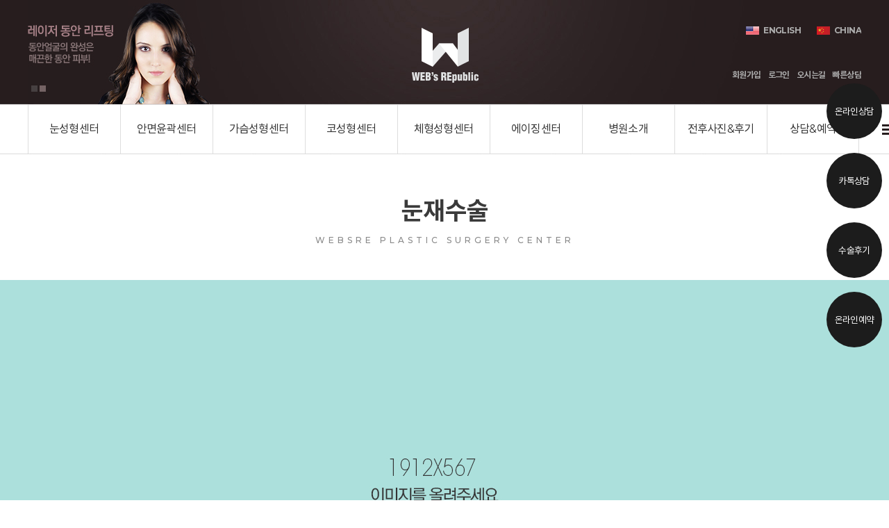

--- FILE ---
content_type: text/html; charset=utf-8
request_url: http://hp002.shop-websrepublic.co.kr/page/sub1_6.php?top=1&sub=6
body_size: 53820
content:
<!doctype html>
<html lang="ko">
<head>
<meta charset="utf-8">
<meta http-equiv="imagetoolbar" content="no">
<meta http-equiv="X-UA-Compatible" content="IE=Edge">
<link rel="stylesheet" href="http://hp002.shop-websrepublic.co.kr/theme/websre02/css/reset.css?ver=170901" />
<link rel="stylesheet" href="http://hp002.shop-websrepublic.co.kr/theme/websre02/css/layout.css?ver=170901" />
<link rel="stylesheet" href="http://hp002.shop-websrepublic.co.kr/theme/websre02/css/style.css?ver=170901" />
<link rel="stylesheet" href="http://hp002.shop-websrepublic.co.kr/theme/websre02/css/lightslider.css?ver=170901" />
<meta name="description" content="반응형웹사이트 제작전문 웹스리퍼블릭">
<meta property="og:type" content="website" />
<meta property="og:title" content="스리퍼-웹스리퍼블릭">
<meta property="og:description" content="반응형웹사이트 제작전문 웹스리퍼블릭,15년 경력 전문 웹에이전시, 반응형웹, 모바일웹, 쇼핑몰 제작">
<meta property="og:image" content="https://shop-websrepublic.co.kr/theme/srepu_ver2/img/kakao_img.png">
<meta property="og:url" content="https://shop-websrepublic.co.kr">
<link rel="shortcut icon" href="http://websrepublic.co.kr/theme/websrepublic/img/icon_apple.png"> 
<link rel="apple-touch-icon" href="http://websrepublic.co.kr/theme/websrepublic/img/icon_apple.png" />

<link rel="canonical" href="http://shop-websrepublic.co.kr/">
<meta http-equiv="X-UA-Compatible" content="IE=edge" />
<title>눈재수술 | (주)웹스리퍼블릭-병원02</title>
<link rel="stylesheet" href="http://hp002.shop-websrepublic.co.kr/theme/websre02/css/fonts.css?ver=170901" />
<link rel="stylesheet" href="http://hp002.shop-websrepublic.co.kr/theme/websre02/css/font-awesome.min.css?ver=170901" />
<link rel="stylesheet" href="http://hp002.shop-websrepublic.co.kr/theme/websre02/css/simple-line-icons.css?ver=170901" />
<link rel="stylesheet" href="http://hp002.shop-websrepublic.co.kr/theme/websre02/css/pe_icon_7_stroke.css" />
<link rel="stylesheet" href="https://fonts.googleapis.com/css?family=Roboto:100,100i,300,300i,400,400i,500,500i,700,700i,900,900i">
<link rel="stylesheet" href="//cdn.jsdelivr.net/npm/xeicon@2.3.3/xeicon.min.css">
<link rel="stylesheet" href="http://hp002.shop-websrepublic.co.kr/theme/websre02/css/board.css?ver=170901" />
<link rel="stylesheet" href="http://hp002.shop-websrepublic.co.kr/theme/websre02/css/headroom.css?ver=170901" />




<link rel="stylesheet" href="http://hp002.shop-websrepublic.co.kr/theme/websre02/css/default_shop.css?ver=191202">
<!--[if lte IE 8]>
<script src="http://hp002.shop-websrepublic.co.kr/js/html5.js"></script>
<![endif]-->
<script>
// 자바스크립트에서 사용하는 전역변수 선언
var g5_url       = "http://hp002.shop-websrepublic.co.kr";
var g5_bbs_url   = "http://hp002.shop-websrepublic.co.kr/bbs";
var g5_is_member = "";
var g5_is_admin  = "";
var g5_is_mobile = "";
var g5_bo_table  = "";
var g5_sca       = "";
var g5_editor    = "";
var g5_cookie_domain = "";
</script>

<!--[if lt IE 9]>
<script src="http://hp002.shop-websrepublic.co.kr/theme/websre02/js/respond.js"></script>
<![endif]-->

<script src="http://hp002.shop-websrepublic.co.kr/theme/websre02/js/jquery-1.11.1.min.js?ver=170901"></script><script src="http://hp002.shop-websrepublic.co.kr/theme/websre02/js/easing.js?ver=170901"></script>
<script src="http://hp002.shop-websrepublic.co.kr/theme/websre02/js/jquery.easing.1.3.js?ver=170901"></script>
<script src="http://cdnjs.cloudflare.com/ajax/libs/gsap/1.15.0/TweenMax.min.js"></script>
<script src="http://hp002.shop-websrepublic.co.kr/theme/websre02/js/settings.js?ver=170901"></script>
<script src="http://hp002.shop-websrepublic.co.kr/theme/websre02/js/lightslider.js?ver=170901"></script>
<script src="http://hp002.shop-websrepublic.co.kr/theme/websre02/js/common.js?ver=170901"></script>
<script src="http://hp002.shop-websrepublic.co.kr/theme/websre02/js/headroom.js?ver=170901"></script>
<script src="http://hp002.shop-websrepublic.co.kr/theme/websre02/js/jquery.headroom.min.js?ver=170901"></script>
<script src="http://hp002.shop-websrepublic.co.kr/theme/websre02/js/board.js?ver=170901"></script>

<script type="text/javascript">
	$(window).load(function() {
		settings();
	});
</script>

<script src="http://hp002.shop-websrepublic.co.kr/js/jquery.shop.menu.js?ver=191202"></script>
<script src="http://hp002.shop-websrepublic.co.kr/js/common.js?ver=191202"></script>
<script src="http://hp002.shop-websrepublic.co.kr/js/wrest.js?ver=191202"></script>
</head>
<body>

<!-- 전체 감싸기 -->
<div class="wrapper">
    <!-- 헤더 -->
    <div class="header_wrap">
    <div class="header">
        <h1><a href="/"><img src="http://hp002.shop-websrepublic.co.kr/theme/websre02/img/logo.png" alt="웹스리퍼블릭" style=" display:inline-block; margin-top:5px;"/></a></h1>
        <div class="left_top">
            <div class="box_new3 txt_links2">
                <style>
                    .demo3 .item {z-index: 99999;}
                    .demo3 {width: 265px;}
                    .box_new3 {float: left;height: 150px;}
                </style>
                <script>
                    $(document).ready(function() {
                        $("#content-slider5").lightSlider({
                            loop: true,
                            keyPress: true,
                            pager: true,
                            controls: true,
                            speed: 1000,
                            pause: 2500,
                            auto: true
                        });
                    });
                </script>
                <div class="demo3">
                    <div class="item pager5">
                        <ul id="content-slider5" class="content-slider">
                            <li><img src="http://hp002.shop-websrepublic.co.kr/theme/websre02/img/top_banner.jpg" /></li>
                            <li><img src="http://hp002.shop-websrepublic.co.kr/theme/websre02/img/top_banner1.jpg" /></li>
                        </ul>
                    </div>
                </div>
            </div>
        </div>
        <div class="right_top txt_links">
            <div class="first coun coun_01"><a href="#" target="_blank"><a href="#" OnClick="alert('다국어버전은 웹스리퍼블릭(1800-9356)에 문의해주세요.')">ENGLISH</a></div>
            <div class="coun coun_02"><a href="#" target="_blank"><a href="#" OnClick="alert('다국어버전은 웹스리퍼블릭(1800-9356)에 문의해주세요.')">china</a></div>
        </div>
        <div class="right_top2 txt_links">
            <div class="login">
                <ul>
                	                    <li><a href="http://hp002.shop-websrepublic.co.kr/bbs/register.php"><i class="xi-user-plus-o"></i> 회원가입</a></li>
                    <li><a href="http://hp002.shop-websrepublic.co.kr/bbs/login.php?url=%2Fpage%2Fsub1_6.php%3Ftop%3D1%26sub%3D6"><i class="xi-lock-o"></i> 로그인</a></a></li>
                                        <li><a href="/page/sub7_6.php?top=7&sub=6"><i class="xi-map-o"></i> 오시는길</a></a></li>
                    <li><a href="/page/sub9_2.php?top=9&sub=2"><i class="xi-forum-o"></i> 빠른상담</a></a></li>
                    
                    
                </ul>
            </div>
    
        </div>
        <div class="total_menu"><a href="#" class="popbtn_login open_modal" id="btn_login" data-target="#login_modal"><img src="http://hp002.shop-websrepublic.co.kr/theme/websre02/img/total_menu.jpg" /></a></div>
        <div class="gnb">
            <ul>
                                <li 
                                 style="z-index:999">
                    <a href="http://hp002.shop-websrepublic.co.kr/theme/websre02/shop/../../../../page/sub1.php?top=1&sub=1" target="_self" >눈성형센터</a>
                </li>
                    
                                <li 
                                 style="z-index:998">
                    <a href="http://hp002.shop-websrepublic.co.kr/theme/websre02/shop/../../../../page/sub2.php?top=2&sub=1" target="_self" >안면윤곽센터</a>
                </li>
                    
                                <li 
                                 style="z-index:997">
                    <a href="http://hp002.shop-websrepublic.co.kr/theme/websre02/shop/../../../../page/sub3.php?top=3&sub=1" target="_self" >가슴성형센터</a>
                </li>
                    
                                <li 
                                 style="z-index:996">
                    <a href="http://hp002.shop-websrepublic.co.kr/theme/websre02/shop/../../../../page/sub4.php?top=4&sub=1" target="_self" >코성형센터</a>
                </li>
                    
                                <li 
                                 style="z-index:995">
                    <a href="http://hp002.shop-websrepublic.co.kr/theme/websre02/shop/../../../../page/sub5.php?top=5&sub=1" target="_self" >체형성형센터</a>
                </li>
                    
                                <li 
                                 style="z-index:994">
                    <a href="http://hp002.shop-websrepublic.co.kr/theme/websre02/shop/../../../../page/sub6.php?top=6&sub=1" target="_self" >에이징센터</a>
                </li>
                    
                                <li 
                                 style="z-index:993">
                    <a href="http://hp002.shop-websrepublic.co.kr/theme/websre02/shop/../../../../page/sub7.php?top=7&sub=1" target="_self" >병원소개</a>
                </li>
                    
                                <li 
                                 style="z-index:992">
                    <a href="http://hp002.shop-websrepublic.co.kr/theme/websre02/shop/../../../../bbs/board.php?bo_table=realstory&top=8&sub=1" target="_self" >전후사진&후기</a>
                </li>
                    
                                <li 
                                 style="z-index:991">
                    <a href="http://hp002.shop-websrepublic.co.kr/theme/websre02/shop/../../../../bbs/board.php?bo_table=online&top=9&sub=1" target="_self" >상담&예약</a>
                </li>
                    
                            </ul>
            <div class="depth_02">
                                
                <div class=dep02><div class="imgArea"><img src=/theme/websre02/img/gnb_img0.jpg /></div><ul>
                 
                    <li 
                                         ><a href="http://hp002.shop-websrepublic.co.kr/theme/websre02/shop/../../../../page/sub1.php?top=1&sub=1" target="_self">눈성형시스템</a></li>
                                 
                    <li 
                                         ><a href="http://hp002.shop-websrepublic.co.kr/theme/websre02/shop/../../../../page/sub1_2.php?top=1&sub=2" target="_self">쌍커풀수술</a></li>
                                 
                    <li 
                                         ><a href="http://hp002.shop-websrepublic.co.kr/theme/websre02/shop/../../../../page/sub1_3.php?top=1&sub=3" target="_self">트임술</a></li>
                                 
                    <li 
                                         ><a href="http://hp002.shop-websrepublic.co.kr/theme/websre02/shop/../../../../page/sub1_4.php?top=1&sub=4" target="_self">눈매교정</a></li>
                                 
                    <li 
                                         ><a href="http://hp002.shop-websrepublic.co.kr/theme/websre02/shop/../../../../page/sub1_5.php?top=1&sub=5" target="_self">눈밀성형</a></li>
                                 
                    <li 
                    class=on                     ><a href="http://hp002.shop-websrepublic.co.kr/theme/websre02/shop/../../../../page/sub1_6.php?top=1&sub=6" target="_self">눈재수술</a></li>
                </ul></div>
                        
                
                    
                                
                <div class=dep02><div class="imgArea"><img src=/theme/websre02/img/gnb_img1.jpg /></div><ul>
                 
                    <li 
                                         ><a href="http://hp002.shop-websrepublic.co.kr/theme/websre02/shop/../../../../page/sub2.php?top=2&sub=1" target="_self">윤곽술시스템</a></li>
                                 
                    <li 
                                         ><a href="http://hp002.shop-websrepublic.co.kr/theme/websre02/shop/../../../../page/sub2_2.php?top=2&sub=2" target="_self">양악수술</a></li>
                                 
                    <li 
                                         ><a href="http://hp002.shop-websrepublic.co.kr/theme/websre02/shop/../../../../page/sub2_3.php?top=2&sub=3" target="_self">사각턱수술</a></li>
                                 
                    <li 
                                         ><a href="http://hp002.shop-websrepublic.co.kr/theme/websre02/shop/../../../../page/sub2_4.php?top=2&sub=4" target="_self">광대뼈축소술</a></li>
                                 
                    <li 
                                         ><a href="http://hp002.shop-websrepublic.co.kr/theme/websre02/shop/../../../../page/sub2_5.php?top=2&sub=5" target="_self">턱끝수술</a></li>
                                 
                    <li 
                                         ><a href="http://hp002.shop-websrepublic.co.kr/theme/websre02/shop/../../../../page/sub2_6.php?top=2&sub=6" target="_self">이마수술</a></li>
                                 
                    <li 
                                         ><a href="http://hp002.shop-websrepublic.co.kr/theme/websre02/shop/../../../../page/sub2_7.php?top=2&sub=7" target="_self">안면윤곽재수술</a></li>
                </ul></div>
                        
                
                    
                                
                <div class=dep02><div class="imgArea"><img src=/theme/websre02/img/gnb_img2.jpg /></div><ul>
                 
                    <li 
                                         ><a href="http://hp002.shop-websrepublic.co.kr/theme/websre02/shop/../../../../page/sub3.php?top=3&sub=1" target="_self">가슴성형시스템</a></li>
                                 
                    <li 
                                         ><a href="http://hp002.shop-websrepublic.co.kr/theme/websre02/shop/../../../../page/sub3_2.php?top=3&sub=2" target="_self">가슴확대수술</a></li>
                                 
                    <li 
                                         ><a href="http://hp002.shop-websrepublic.co.kr/theme/websre02/shop/../../../../page/sub3_3.php?top=3&sub=3" target="_self">가슴축소수술</a></li>
                                 
                    <li 
                                         ><a href="http://hp002.shop-websrepublic.co.kr/theme/websre02/shop/../../../../page/sub3_4.php?top=3&sub=4" target="_self">처진가슴교정술</a></li>
                                 
                    <li 
                                         ><a href="http://hp002.shop-websrepublic.co.kr/theme/websre02/shop/../../../../page/sub3_5.php?top=3&sub=5" target="_self">유두성형</a></li>
                                 
                    <li 
                                         ><a href="http://hp002.shop-websrepublic.co.kr/theme/websre02/shop/../../../../page/sub3_6.php?top=3&sub=6" target="_self">여성형유방</a></li>
                </ul></div>
                        
                
                    
                                
                <div class=dep02><div class="imgArea"><img src=/theme/websre02/img/gnb_img3.jpg /></div><ul>
                 
                    <li 
                                         ><a href="http://hp002.shop-websrepublic.co.kr/theme/websre02/shop/../../../../page/sub4.php?top=4&sub=1" target="_self">코성형</a></li>
                                 
                    <li 
                                         ><a href="http://hp002.shop-websrepublic.co.kr/theme/websre02/shop/../../../../page/sub4_2.php?top=4&sub=2" target="_self">유형별코성형</a></li>
                                 
                    <li 
                                         ><a href="http://hp002.shop-websrepublic.co.kr/theme/websre02/shop/../../../../page/sub4_3.php?top=4&sub=3" target="_self">남자코성형</a></li>
                                 
                    <li 
                                         ><a href="http://hp002.shop-websrepublic.co.kr/theme/websre02/shop/../../../../page/sub4_4.php?top=4&sub=4" target="_self">구순구개열코성형</a></li>
                                 
                    <li 
                                         ><a href="http://hp002.shop-websrepublic.co.kr/theme/websre02/shop/../../../../page/sub4_5.php?top=4&sub=5" target="_self">코재수술</a></li>
                </ul></div>
                        
                
                    
                                
                <div class=dep02><div class="imgArea"><img src=/theme/websre02/img/gnb_img4.jpg /></div><ul>
                 
                    <li 
                                         ><a href="http://hp002.shop-websrepublic.co.kr/theme/websre02/shop/../../../../page/sub5.php?top=5&sub=1" target="_self">지방흡입</a></li>
                </ul></div>
                        
                
                    
                                
                <div class=dep02><div class="imgArea"><img src=/theme/websre02/img/gnb_img5.jpg /></div><ul>
                 
                    <li 
                                         ><a href="http://hp002.shop-websrepublic.co.kr/theme/websre02/shop/../../../../page/sub6.php?top=6&sub=1" target="_self">에이징센터 메뉴1</a></li>
                                 
                    <li 
                                         ><a href="http://hp002.shop-websrepublic.co.kr/theme/websre02/shop/../../../../page/sub6_2.php?top=6&sub=2" target="_self">에이징센터 메뉴2</a></li>
                                 
                    <li 
                                         ><a href="http://hp002.shop-websrepublic.co.kr/theme/websre02/shop/../../../../page/sub6_3.php?top=6&sub=3" target="_self">에이징센터 메뉴3</a></li>
                </ul></div>
                        
                
                    
                                
                <div class=dep02><div class="imgArea"><img src=/theme/websre02/img/gnb_img6.jpg /></div><ul>
                 
                    <li 
                                         ><a href="http://hp002.shop-websrepublic.co.kr/theme/websre02/shop/../../../../page/sub7.php?top=7&sub=1" target="_self">웹스리소개</a></li>
                                 
                    <li 
                                         ><a href="http://hp002.shop-websrepublic.co.kr/theme/websre02/shop/../../../../page/sub7_2.php?top=7&sub=2" target="_self">원장인사말</a></li>
                                 
                    <li 
                                         ><a href="http://hp002.shop-websrepublic.co.kr/theme/websre02/shop/../../../../page/sub7_3.php?top=7&sub=3" target="_self">의료진소개</a></li>
                                 
                    <li 
                                         ><a href="http://hp002.shop-websrepublic.co.kr/theme/websre02/shop/../../../../page/sub7_4.php?top=7&sub=4" target="_self">웹스리둘러보기</a></li>
                                 
                    <li 
                                         ><a href="http://hp002.shop-websrepublic.co.kr/theme/websre02/shop/../../../../bbs/board.php?bo_table=news&top=7&sub=5" target="_self">웹스리소식</a></li>
                                 
                    <li 
                                         ><a href="http://hp002.shop-websrepublic.co.kr/theme/websre02/shop/../../../../page/sub7_6.php?top=7&sub=6" target="_self">찾아오시는길</a></li>
                </ul></div>
                        
                
                    
                                
                <div class=dep02><div class="imgArea"><img src=/theme/websre02/img/gnb_img7.jpg /></div><ul>
                 
                    <li 
                                         ><a href="http://hp002.shop-websrepublic.co.kr/theme/websre02/shop/../../../../bbs/board.php?bo_table=realstory&top=8&sub=1" target="_self">리얼스토리</a></li>
                                 
                    <li 
                                         ><a href="http://hp002.shop-websrepublic.co.kr/theme/websre02/shop/../../../../bbs/board.php?bo_table=review&top=8&sub=2" target="_self">수술후기</a></li>
                                 
                    <li 
                                         ><a href="http://hp002.shop-websrepublic.co.kr/theme/websre02/shop/../../../../bbs/board.php?bo_table=before&top=8&sub=3" target="_self">전후사진</a></li>
                </ul></div>
                        
                
                    
                                
                <div class=dep02><div class="imgArea"><img src=/theme/websre02/img/gnb_img8.jpg /></div><ul>
                 
                    <li 
                                         ><a href="http://hp002.shop-websrepublic.co.kr/theme/websre02/shop/../../../../bbs/board.php?bo_table=online&top=9&sub=1" target="_self">온라인상담</a></li>
                                 
                    <li 
                                         ><a href="http://hp002.shop-websrepublic.co.kr/theme/websre02/shop/../../../../page/sub9_2.php?top=9&sub=2" target="_self">카톡상담</a></li>
                                 
                    <li 
                                         ><a href="http://hp002.shop-websrepublic.co.kr/theme/websre02/shop/../../../../bbs/write.php?bo_table=reservation&top=9&sub=3" target="_self">온라인예약</a></li>
                                 
                    <li 
                                         ><a href="http://hp002.shop-websrepublic.co.kr/theme/websre02/shop/../../../../bbs/board.php?bo_table=operation&top=9&sub=4" target="_self">수술후상담</a></li>
                                 
                    <li 
                                         ><a href="http://hp002.shop-websrepublic.co.kr/theme/websre02/shop/../../../../page/sub9_5.php?top=9&sub=5" target="_self">예약확인</a></li>
                </ul></div>
                        
                
                    
                                            </div>
            <div class="ticker"></div>
        </div>
    </div>
</div>

<div id="menu-overlay"></div>

<div id="login_modal" class="modal layerpop">
    <div class="title_bg">
        <div id="close-toggle"><span id="menu-icon"><img src="http://hp002.shop-websrepublic.co.kr/theme/websre02/img/close_btn.png" /></span></div>
        <h1><img src="http://hp002.shop-websrepublic.co.kr/theme/websre02/img/total_title.jpg" /></h1>
    </div>
    <div class="menu_list">
    			
			<div class="total_gnb" style="z-index:999">
				<h1>눈성형센터</h1>
				<ul>
					<li><a href="http://hp002.shop-websrepublic.co.kr/theme/websre02/shop/../../../../page/sub1.php?top=1&sub=1" target="_self">눈성형시스템</a></li>
									<li><a href="http://hp002.shop-websrepublic.co.kr/theme/websre02/shop/../../../../page/sub1_2.php?top=1&sub=2" target="_self">쌍커풀수술</a></li>
									<li><a href="http://hp002.shop-websrepublic.co.kr/theme/websre02/shop/../../../../page/sub1_3.php?top=1&sub=3" target="_self">트임술</a></li>
									<li><a href="http://hp002.shop-websrepublic.co.kr/theme/websre02/shop/../../../../page/sub1_4.php?top=1&sub=4" target="_self">눈매교정</a></li>
									<li><a href="http://hp002.shop-websrepublic.co.kr/theme/websre02/shop/../../../../page/sub1_5.php?top=1&sub=5" target="_self">눈밀성형</a></li>
									<li><a href="http://hp002.shop-websrepublic.co.kr/theme/websre02/shop/../../../../page/sub1_6.php?top=1&sub=6" target="_self">눈재수술</a></li>
				</ul>
			</div>
		
				
			<div class="total_gnb" style="z-index:998">
				<h1>안면윤곽센터</h1>
				<ul>
					<li><a href="http://hp002.shop-websrepublic.co.kr/theme/websre02/shop/../../../../page/sub2.php?top=2&sub=1" target="_self">윤곽술시스템</a></li>
									<li><a href="http://hp002.shop-websrepublic.co.kr/theme/websre02/shop/../../../../page/sub2_2.php?top=2&sub=2" target="_self">양악수술</a></li>
									<li><a href="http://hp002.shop-websrepublic.co.kr/theme/websre02/shop/../../../../page/sub2_3.php?top=2&sub=3" target="_self">사각턱수술</a></li>
									<li><a href="http://hp002.shop-websrepublic.co.kr/theme/websre02/shop/../../../../page/sub2_4.php?top=2&sub=4" target="_self">광대뼈축소술</a></li>
									<li><a href="http://hp002.shop-websrepublic.co.kr/theme/websre02/shop/../../../../page/sub2_5.php?top=2&sub=5" target="_self">턱끝수술</a></li>
									<li><a href="http://hp002.shop-websrepublic.co.kr/theme/websre02/shop/../../../../page/sub2_6.php?top=2&sub=6" target="_self">이마수술</a></li>
									<li><a href="http://hp002.shop-websrepublic.co.kr/theme/websre02/shop/../../../../page/sub2_7.php?top=2&sub=7" target="_self">안면윤곽재수술</a></li>
				</ul>
			</div>
		
				
			<div class="total_gnb" style="z-index:997">
				<h1>가슴성형센터</h1>
				<ul>
					<li><a href="http://hp002.shop-websrepublic.co.kr/theme/websre02/shop/../../../../page/sub3.php?top=3&sub=1" target="_self">가슴성형시스템</a></li>
									<li><a href="http://hp002.shop-websrepublic.co.kr/theme/websre02/shop/../../../../page/sub3_2.php?top=3&sub=2" target="_self">가슴확대수술</a></li>
									<li><a href="http://hp002.shop-websrepublic.co.kr/theme/websre02/shop/../../../../page/sub3_3.php?top=3&sub=3" target="_self">가슴축소수술</a></li>
									<li><a href="http://hp002.shop-websrepublic.co.kr/theme/websre02/shop/../../../../page/sub3_4.php?top=3&sub=4" target="_self">처진가슴교정술</a></li>
									<li><a href="http://hp002.shop-websrepublic.co.kr/theme/websre02/shop/../../../../page/sub3_5.php?top=3&sub=5" target="_self">유두성형</a></li>
									<li><a href="http://hp002.shop-websrepublic.co.kr/theme/websre02/shop/../../../../page/sub3_6.php?top=3&sub=6" target="_self">여성형유방</a></li>
				</ul>
			</div>
		
				
			<div class="total_gnb" style="z-index:996">
				<h1>코성형센터</h1>
				<ul>
					<li><a href="http://hp002.shop-websrepublic.co.kr/theme/websre02/shop/../../../../page/sub4.php?top=4&sub=1" target="_self">코성형</a></li>
									<li><a href="http://hp002.shop-websrepublic.co.kr/theme/websre02/shop/../../../../page/sub4_2.php?top=4&sub=2" target="_self">유형별코성형</a></li>
									<li><a href="http://hp002.shop-websrepublic.co.kr/theme/websre02/shop/../../../../page/sub4_3.php?top=4&sub=3" target="_self">남자코성형</a></li>
									<li><a href="http://hp002.shop-websrepublic.co.kr/theme/websre02/shop/../../../../page/sub4_4.php?top=4&sub=4" target="_self">구순구개열코성형</a></li>
									<li><a href="http://hp002.shop-websrepublic.co.kr/theme/websre02/shop/../../../../page/sub4_5.php?top=4&sub=5" target="_self">코재수술</a></li>
				</ul>
			</div>
		
				
			<div class="total_gnb" style="z-index:995">
				<h1>체형성형센터</h1>
				<ul>
					<li><a href="http://hp002.shop-websrepublic.co.kr/theme/websre02/shop/../../../../page/sub5.php?top=5&sub=1" target="_self">지방흡입</a></li>
				</ul>
			</div>
		
				
			<div class="total_gnb" style="z-index:994">
				<h1>에이징센터</h1>
				<ul>
					<li><a href="http://hp002.shop-websrepublic.co.kr/theme/websre02/shop/../../../../page/sub6.php?top=6&sub=1" target="_self">에이징센터 메뉴1</a></li>
									<li><a href="http://hp002.shop-websrepublic.co.kr/theme/websre02/shop/../../../../page/sub6_2.php?top=6&sub=2" target="_self">에이징센터 메뉴2</a></li>
									<li><a href="http://hp002.shop-websrepublic.co.kr/theme/websre02/shop/../../../../page/sub6_3.php?top=6&sub=3" target="_self">에이징센터 메뉴3</a></li>
				</ul>
			</div>
		
				
			<div class="total_gnb" style="z-index:993">
				<h1>병원소개</h1>
				<ul>
					<li><a href="http://hp002.shop-websrepublic.co.kr/theme/websre02/shop/../../../../page/sub7.php?top=7&sub=1" target="_self">웹스리소개</a></li>
									<li><a href="http://hp002.shop-websrepublic.co.kr/theme/websre02/shop/../../../../page/sub7_2.php?top=7&sub=2" target="_self">원장인사말</a></li>
									<li><a href="http://hp002.shop-websrepublic.co.kr/theme/websre02/shop/../../../../page/sub7_3.php?top=7&sub=3" target="_self">의료진소개</a></li>
									<li><a href="http://hp002.shop-websrepublic.co.kr/theme/websre02/shop/../../../../page/sub7_4.php?top=7&sub=4" target="_self">웹스리둘러보기</a></li>
									<li><a href="http://hp002.shop-websrepublic.co.kr/theme/websre02/shop/../../../../bbs/board.php?bo_table=news&top=7&sub=5" target="_self">웹스리소식</a></li>
									<li><a href="http://hp002.shop-websrepublic.co.kr/theme/websre02/shop/../../../../page/sub7_6.php?top=7&sub=6" target="_self">찾아오시는길</a></li>
				</ul>
			</div>
		
				
			<div class="total_gnb" style="z-index:992">
				<h1>전후사진&후기</h1>
				<ul>
					<li><a href="http://hp002.shop-websrepublic.co.kr/theme/websre02/shop/../../../../bbs/board.php?bo_table=realstory&top=8&sub=1" target="_self">리얼스토리</a></li>
									<li><a href="http://hp002.shop-websrepublic.co.kr/theme/websre02/shop/../../../../bbs/board.php?bo_table=review&top=8&sub=2" target="_self">수술후기</a></li>
									<li><a href="http://hp002.shop-websrepublic.co.kr/theme/websre02/shop/../../../../bbs/board.php?bo_table=before&top=8&sub=3" target="_self">전후사진</a></li>
				</ul>
			</div>
		
				
			<div class="total_gnb" style="z-index:991">
				<h1>상담&예약</h1>
				<ul>
					<li><a href="http://hp002.shop-websrepublic.co.kr/theme/websre02/shop/../../../../bbs/board.php?bo_table=online&top=9&sub=1" target="_self">온라인상담</a></li>
									<li><a href="http://hp002.shop-websrepublic.co.kr/theme/websre02/shop/../../../../page/sub9_2.php?top=9&sub=2" target="_self">카톡상담</a></li>
									<li><a href="http://hp002.shop-websrepublic.co.kr/theme/websre02/shop/../../../../bbs/write.php?bo_table=reservation&top=9&sub=3" target="_self">온라인예약</a></li>
									<li><a href="http://hp002.shop-websrepublic.co.kr/theme/websre02/shop/../../../../bbs/board.php?bo_table=operation&top=9&sub=4" target="_self">수술후상담</a></li>
									<li><a href="http://hp002.shop-websrepublic.co.kr/theme/websre02/shop/../../../../page/sub9_5.php?top=9&sub=5" target="_self">예약확인</a></li>
				</ul>
			</div>
		
		            </div>
</div>
<script>
	$(document).on("click", ".open_modal", function(event) {
		event.preventDefault();
		$('.open_modal, .modal, #menu-overlay').removeClass('open');
		$(this).toggleClass('open');
		$($(this).data('target') + ', #menu-overlay').toggleClass('open');
	});
	$(document).on("click", "#close-toggle, .close-toggle", function(event) {
		event.preventDefault();
		$('.open_modal, .modal, #menu-overlay').removeClass('open');
	});
	function close_modal() {
		$('.open_modal, .modal, #menu-overlay').removeClass('open');
	}
</script>






    <!-- // 헤더 -->   
	<div id='sub_wrap2'> 

    <!-- 컨테이너 -->
    <div id="container">
        <div class="sub-section">
            <div class="innerContainer">
                <!-- 섹션 타이틀 -->
                <div class="section-tit">
                    <h2>눈재수술</h2>
                    <h3>WEBSRE PLASTIC SURGERY CENTER</h3>
                </div>
                <!-- //섹션 타이틀 -->
                </div>
                <div class="container-bgtype" style="height:4186px;background:url(http://hp002.shop-websrepublic.co.kr/theme/websre02/img/sub_content_size.jpg) no-repeat center top"></div>
            </div>
        </div>
    </div>
    <!-- // 컨테이너 -->
    

			</div>
        </div>
    </div>
    <!-- // 컨테이너 -->

	<!-- 우측 퀵메뉴 -->
    <div class="quick_warp">
    <div class="quick_area">
        <ul class="bns">
            <li class="li_01"><a href="javascript:">온라인상담</a><div class="blinder"></div></li>
            <li class="li_02"><a href="javascript:">카톡상담</a><div class="blinder"></div></li>
            <li class="li_03"><a href="javascript:">수술후기</a><div class="blinder"></div></li>
            <li class="li_04"><a href="javascript:">온라인예약</a><div class="blinder"></div></li>
        </ul>
        <div class="contents_wrap">
            <div class="div_01 divs">
                <div class="tit_area">
                    <p>온라인상담</p>
                    <span>수술 및 치료에 대해 지금 바로 상담하세요.</span>
                    <div class="close_bn"><a href="javascript:"><img src="http://hp002.shop-websrepublic.co.kr/theme/websre02/img/close_bn.png" alt="닫기" /></a></div>
                </div>
                <div class="con_img">
                <img src="http://hp002.shop-websrepublic.co.kr/theme/websre02/img/inquiry_img.jpg" alt="" /></a>
                </div>
                <div class="quick_bn"><span><a href="#">온라인상담</a></span></div>
            </div>
            <div class="div_02 divs">
                <div class="tit_area">
                    <p>카카오톡 상담</p>
                    <span>카카오톡으로 상담을 도와드립니다.</span>
                    <div class="close_bn"><a href="#"><img src="http://hp002.shop-websrepublic.co.kr/theme/websre02/img/close_bn.png" alt="닫기" /></a></div>
                </div>
                <div class="con_img">
                <img src="http://hp002.shop-websrepublic.co.kr/theme/websre02/img/kakao_img_01.png" alt="" /></a>
                </div>
                <div class="quick_bn"><span class="kakao"><a href="#">친구추가</a></span></div>
            </div>
            <div class="div_03 divs">
                <div class="tit_area">
                    <p>수술후기</p>
                    <span>웹스리퍼블릭 고객님들이 남겨주신 소중한 후기입니다.</span>
                    <div class="close_bn"><a href="#"><img src="http://hp002.shop-websrepublic.co.kr/theme/websre02/img/close_bn.png" alt="닫기" /></a></div>
                </div>
                <div class="con_img">
                <img src="http://hp002.shop-websrepublic.co.kr/theme/websre02/img/review.jpg" alt="" /></a>
                </div>
                <div class="quick_bn"><span><a href="#">더보기</a></span></div>
            </div>
            <div class="div_04 divs">
                <div class="tit_area">
                    <p>온라인예약안내</p>
                    <span>온라인으로 미리 예약하고 방문해주시면 보다 편리합니다.</span>
                    <div class="close_bn"><a href="javascript:"><img src="http://hp002.shop-websrepublic.co.kr/theme/websre02/img/close_bn.png" alt="닫기" /></a></div>
                </div>
                <div class="con_img">
                <img src="http://hp002.shop-websrepublic.co.kr/theme/websre02/img/reserve_img_01.png" alt="" />
                </div>
                <div class="quick_bn"><span class="online"><a href="#">온라인예약</a></span></div>
            </div>
        </div>
        <div class="quick_bg"></div>
    </div>
</div>
    
<script type="text/javascript">
$(window).on("load",function(e){
	// 초기세팅
	$(".quick_area .quick_bg").css({"opacity":"0.9"});

	var quick_state = false;
	var quick_cur = null;
	var quick_prev = null;
	var current_li = null;
	var perv_li = null;

	// 첫번째 팝업 클릭시
	function quick_reset(){
		$(".quick_area .bns .blinder").css({"display":"none"});
	};
	// 두번째 이후 팝업 클릭시
	function quick_change(){
		$(".quick_area .bns .blinder").css({"display":"none"});
		prev_li.css({"display":"none"});
	};
	// 팝업닫기 버튼 클릭 함수
	function quick_close(){
		$(".quick_area .quick_bg").css({"display":"none"});
		$(".quick_area .contents_wrap .divs").css({"display":"none"});
		quick_state = false;
		$(".quick_area .bns .blinder").css({"display":"none"});
		$(".quick_warp").css({"width":"100px"});
	};
	// 팝업버튼 클릭시
	$(".quick_area .bns li a").on("click",function(e){
		if(quick_state == false){
			quick_state = true;
			$(".quick_warp").css({"width":"565px"});
			$(".quick_area .bns .blinder").css({"display":"block"});
			quick_cur = $(this).parent().index();
			current_li = $(".quick_area .contents_wrap .divs").eq(quick_cur);
			current_li.css({"display":"block","opacity":"0"});
			$(".quick_area .quick_bg").css({"display":"block","opacity":"0"});
			TweenMax.fromTo(current_li,0.4,{"opacity":"0"},{"opacity":"1","onComplete":quick_reset});
			TweenMax.fromTo($(".quick_area .quick_bg"),0.4,{"opacity":"0"},{"opacity":"0.9"});
			$(this).parent().addClass("on");
		}else if(quick_state == true){
			$(".quick_warp").css({"width":"565px"});
			$(".quick_area .bns .blinder").css({"display":"block"});
			quick_prev = quick_cur;
			quick_cur = $(this).parent().index();
			prev_li = $(".quick_area .contents_wrap .divs").eq(quick_prev);
			current_li = $(".quick_area .contents_wrap .divs").eq(quick_cur);
			current_li.css({"display":"block","opacity":"0"});
			TweenMax.fromTo(prev_li,0.4,{"opacity":"1"},{"opacity":"0"});
			TweenMax.fromTo(current_li,0.4,{"opacity":"0"},{"opacity":"1","delay":0.3,"onComplete":quick_change});
			$(".quick_area .bns li").removeClass("on");
			$(this).parent().addClass("on");
		};
	});
	// 팝업의 이동링크버튼 클릭시
	$(".quick_area .quick_bn a").hover(function(e){
		var src_txt = $(this).children("img").attr("src");
		$(this).children("img").attr({"src":src_txt.replace("_off","_on")});
	},function(e){
		var src_txt = $(this).children("img").attr("src");
		$(this).children("img").attr({"src":src_txt.replace("_on","_off")});
	});
	// 팝업닫기 버튼 클릭시
	$(".quick_area .close_bn a").on("click",function(e){
		$(".quick_area .bns .blinder").css({"display":"block"});
		TweenMax.fromTo(current_li,0.4,{"opacity":"1"},{"opacity":"0","onComplete":quick_close});
		TweenMax.fromTo($(".quick_area .quick_bg"),0.4,{"opacity":"0.9"},{"opacity":"0"});
		$(".quick_area .bns li").removeClass("on");
	});

});
</script>    <!-- // 우측 퀵메뉴 -->
    <!-- 푸터 -->
    <div id='foot_wrap' style="display:;">
    <div class='foot'>
        <h1><img src='http://hp002.shop-websrepublic.co.kr/theme/websre02/img/bottomlogo.png' alt='웹스리퍼블릭'/></h1>
        <div class='add'>
            <p>WEB's REpublic Locations</p>
            <div><img src="http://hp002.shop-websrepublic.co.kr/theme/websre02/img/locaimg.png" /></div>
            <h2>웹스리 성형외과</h2>
            <span>대전광역시 서구 둔지로48 5층</span>
            <div>
                <span class="kor_txt">1800.0000</span>
                <span style="float:left;"><a href=""><img src="http://hp002.shop-websrepublic.co.kr/theme/websre02/img/bottom_sns_01.jpg" /></a><a href=""><img src="http://hp002.shop-websrepublic.co.kr/theme/websre02/img/bottom_sns_02.jpg" /></a><a href=""><img src="http://hp002.shop-websrepublic.co.kr/theme/websre02/img/bottom_sns_03.jpg" /></a><a href=""><img src="http://hp002.shop-websrepublic.co.kr/theme/websre02/img/bottom_sns_04.jpg" /></a></span>
            </div>
        </div>
    
        <!--내용시작-->
        <div id="map" style="width:550px;height:400px;display:block;top:101px;margin-left:630px;"></div>
    
        <!-- // Google Map Api key가 있을 경우 -->
        <!-- <script src="https://maps.googleapis.com/maps/api/js?key="></script> -->
    
        <!-- // Google Map Api key가 없을 경우 -->
        <script src="https://maps.googleapis.com/maps/api/js"></script>
    
        <script>
        initMap();
        function initMap() {
          var myLatLng = {lat: 36.336226453714254, lng: 127.38314269049806};      // 좌표
        
          var map = new google.maps.Map(document.getElementById('map'), {
            center: myLatLng,
            scrollwheel: false,
            zoom: 18   // 줌 레벨
          });
        
          var image = 'http://hp002.shop-websrepublic.co.kr/theme/websre02/img/map_logo.png';   // 마커를 대체할 이미지 경로
          var beachMarker = new google.maps.Marker({
            map: map,
            position: myLatLng,
            icon: image,
            title: '마우스오버시 팝업될 메시지'
          });
        }
        </script>
    
    <!--<ul class='side'>
    <li><a href='#' target="_blank"><img src='' alt=''/></a></li>
    </ul>
    <ul class='menu'>
    <li class='first'><a href='#'>개인정보취급방침</a></li>
    <li><a href='#'>이용약관</a></li>
    <li><a href='#'></a></li>
    </ul>-->
    </div>
    <div class='clr'></div>
</div>


<div id="footer">
    <div id="footer-inner">
        <div class="f-groups">
                        <div class="f-group fg-product" style="z-index:999">
                <h5><a href="http://hp002.shop-websrepublic.co.kr/theme/websre02/shop/../../../../page/sub1.php?top=1&sub=1" target="_self" >눈성형센터</a></h5>
                <ul>
                    <li><a href="http://hp002.shop-websrepublic.co.kr/theme/websre02/shop/../../../../page/sub1.php?top=1&sub=1" target="_self">눈성형시스템</a></li>
                                    <li><a href="http://hp002.shop-websrepublic.co.kr/theme/websre02/shop/../../../../page/sub1_2.php?top=1&sub=2" target="_self">쌍커풀수술</a></li>
                                    <li><a href="http://hp002.shop-websrepublic.co.kr/theme/websre02/shop/../../../../page/sub1_3.php?top=1&sub=3" target="_self">트임술</a></li>
                                    <li><a href="http://hp002.shop-websrepublic.co.kr/theme/websre02/shop/../../../../page/sub1_4.php?top=1&sub=4" target="_self">눈매교정</a></li>
                                    <li><a href="http://hp002.shop-websrepublic.co.kr/theme/websre02/shop/../../../../page/sub1_5.php?top=1&sub=5" target="_self">눈밀성형</a></li>
                                    <li><a href="http://hp002.shop-websrepublic.co.kr/theme/websre02/shop/../../../../page/sub1_6.php?top=1&sub=6" target="_self">눈재수술</a></li>
                </ul>
            </div>
            
                        <div class="f-group fg-product" style="z-index:998">
                <h5><a href="http://hp002.shop-websrepublic.co.kr/theme/websre02/shop/../../../../page/sub2.php?top=2&sub=1" target="_self" >안면윤곽센터</a></h5>
                <ul>
                    <li><a href="http://hp002.shop-websrepublic.co.kr/theme/websre02/shop/../../../../page/sub2.php?top=2&sub=1" target="_self">윤곽술시스템</a></li>
                                    <li><a href="http://hp002.shop-websrepublic.co.kr/theme/websre02/shop/../../../../page/sub2_2.php?top=2&sub=2" target="_self">양악수술</a></li>
                                    <li><a href="http://hp002.shop-websrepublic.co.kr/theme/websre02/shop/../../../../page/sub2_3.php?top=2&sub=3" target="_self">사각턱수술</a></li>
                                    <li><a href="http://hp002.shop-websrepublic.co.kr/theme/websre02/shop/../../../../page/sub2_4.php?top=2&sub=4" target="_self">광대뼈축소술</a></li>
                                    <li><a href="http://hp002.shop-websrepublic.co.kr/theme/websre02/shop/../../../../page/sub2_5.php?top=2&sub=5" target="_self">턱끝수술</a></li>
                                    <li><a href="http://hp002.shop-websrepublic.co.kr/theme/websre02/shop/../../../../page/sub2_6.php?top=2&sub=6" target="_self">이마수술</a></li>
                                    <li><a href="http://hp002.shop-websrepublic.co.kr/theme/websre02/shop/../../../../page/sub2_7.php?top=2&sub=7" target="_self">안면윤곽재수술</a></li>
                </ul>
            </div>
            
                        <div class="f-group fg-product" style="z-index:997">
                <h5><a href="http://hp002.shop-websrepublic.co.kr/theme/websre02/shop/../../../../page/sub3.php?top=3&sub=1" target="_self" >가슴성형센터</a></h5>
                <ul>
                    <li><a href="http://hp002.shop-websrepublic.co.kr/theme/websre02/shop/../../../../page/sub3.php?top=3&sub=1" target="_self">가슴성형시스템</a></li>
                                    <li><a href="http://hp002.shop-websrepublic.co.kr/theme/websre02/shop/../../../../page/sub3_2.php?top=3&sub=2" target="_self">가슴확대수술</a></li>
                                    <li><a href="http://hp002.shop-websrepublic.co.kr/theme/websre02/shop/../../../../page/sub3_3.php?top=3&sub=3" target="_self">가슴축소수술</a></li>
                                    <li><a href="http://hp002.shop-websrepublic.co.kr/theme/websre02/shop/../../../../page/sub3_4.php?top=3&sub=4" target="_self">처진가슴교정술</a></li>
                                    <li><a href="http://hp002.shop-websrepublic.co.kr/theme/websre02/shop/../../../../page/sub3_5.php?top=3&sub=5" target="_self">유두성형</a></li>
                                    <li><a href="http://hp002.shop-websrepublic.co.kr/theme/websre02/shop/../../../../page/sub3_6.php?top=3&sub=6" target="_self">여성형유방</a></li>
                </ul>
            </div>
            
                        <div class="f-group fg-product" style="z-index:996">
                <h5><a href="http://hp002.shop-websrepublic.co.kr/theme/websre02/shop/../../../../page/sub4.php?top=4&sub=1" target="_self" >코성형센터</a></h5>
                <ul>
                    <li><a href="http://hp002.shop-websrepublic.co.kr/theme/websre02/shop/../../../../page/sub4.php?top=4&sub=1" target="_self">코성형</a></li>
                                    <li><a href="http://hp002.shop-websrepublic.co.kr/theme/websre02/shop/../../../../page/sub4_2.php?top=4&sub=2" target="_self">유형별코성형</a></li>
                                    <li><a href="http://hp002.shop-websrepublic.co.kr/theme/websre02/shop/../../../../page/sub4_3.php?top=4&sub=3" target="_self">남자코성형</a></li>
                                    <li><a href="http://hp002.shop-websrepublic.co.kr/theme/websre02/shop/../../../../page/sub4_4.php?top=4&sub=4" target="_self">구순구개열코성형</a></li>
                                    <li><a href="http://hp002.shop-websrepublic.co.kr/theme/websre02/shop/../../../../page/sub4_5.php?top=4&sub=5" target="_self">코재수술</a></li>
                </ul>
            </div>
            
                        <div class="f-group fg-product" style="z-index:995">
                <h5><a href="http://hp002.shop-websrepublic.co.kr/theme/websre02/shop/../../../../page/sub5.php?top=5&sub=1" target="_self" >체형성형센터</a></h5>
                <ul>
                    <li><a href="http://hp002.shop-websrepublic.co.kr/theme/websre02/shop/../../../../page/sub5.php?top=5&sub=1" target="_self">지방흡입</a></li>
                </ul>
            </div>
            
                        <div class="f-group fg-product" style="z-index:994">
                <h5><a href="http://hp002.shop-websrepublic.co.kr/theme/websre02/shop/../../../../page/sub6.php?top=6&sub=1" target="_self" >에이징센터</a></h5>
                <ul>
                    <li><a href="http://hp002.shop-websrepublic.co.kr/theme/websre02/shop/../../../../page/sub6.php?top=6&sub=1" target="_self">에이징센터 메뉴1</a></li>
                                    <li><a href="http://hp002.shop-websrepublic.co.kr/theme/websre02/shop/../../../../page/sub6_2.php?top=6&sub=2" target="_self">에이징센터 메뉴2</a></li>
                                    <li><a href="http://hp002.shop-websrepublic.co.kr/theme/websre02/shop/../../../../page/sub6_3.php?top=6&sub=3" target="_self">에이징센터 메뉴3</a></li>
                </ul>
            </div>
            
                        <div class="f-group fg-product" style="z-index:993">
                <h5><a href="http://hp002.shop-websrepublic.co.kr/theme/websre02/shop/../../../../page/sub7.php?top=7&sub=1" target="_self" >병원소개</a></h5>
                <ul>
                    <li><a href="http://hp002.shop-websrepublic.co.kr/theme/websre02/shop/../../../../page/sub7.php?top=7&sub=1" target="_self">웹스리소개</a></li>
                                    <li><a href="http://hp002.shop-websrepublic.co.kr/theme/websre02/shop/../../../../page/sub7_2.php?top=7&sub=2" target="_self">원장인사말</a></li>
                                    <li><a href="http://hp002.shop-websrepublic.co.kr/theme/websre02/shop/../../../../page/sub7_3.php?top=7&sub=3" target="_self">의료진소개</a></li>
                                    <li><a href="http://hp002.shop-websrepublic.co.kr/theme/websre02/shop/../../../../page/sub7_4.php?top=7&sub=4" target="_self">웹스리둘러보기</a></li>
                                    <li><a href="http://hp002.shop-websrepublic.co.kr/theme/websre02/shop/../../../../bbs/board.php?bo_table=news&top=7&sub=5" target="_self">웹스리소식</a></li>
                                    <li><a href="http://hp002.shop-websrepublic.co.kr/theme/websre02/shop/../../../../page/sub7_6.php?top=7&sub=6" target="_self">찾아오시는길</a></li>
                </ul>
            </div>
            
                        <div class="f-group fg-product" style="z-index:992">
                <h5><a href="http://hp002.shop-websrepublic.co.kr/theme/websre02/shop/../../../../bbs/board.php?bo_table=realstory&top=8&sub=1" target="_self" >전후사진&후기</a></h5>
                <ul>
                    <li><a href="http://hp002.shop-websrepublic.co.kr/theme/websre02/shop/../../../../bbs/board.php?bo_table=realstory&top=8&sub=1" target="_self">리얼스토리</a></li>
                                    <li><a href="http://hp002.shop-websrepublic.co.kr/theme/websre02/shop/../../../../bbs/board.php?bo_table=review&top=8&sub=2" target="_self">수술후기</a></li>
                                    <li><a href="http://hp002.shop-websrepublic.co.kr/theme/websre02/shop/../../../../bbs/board.php?bo_table=before&top=8&sub=3" target="_self">전후사진</a></li>
                </ul>
            </div>
            
                        <div class="f-group fg-product" style="z-index:991">
                <h5><a href="http://hp002.shop-websrepublic.co.kr/theme/websre02/shop/../../../../bbs/board.php?bo_table=online&top=9&sub=1" target="_self" >상담&예약</a></h5>
                <ul>
                    <li><a href="http://hp002.shop-websrepublic.co.kr/theme/websre02/shop/../../../../bbs/board.php?bo_table=online&top=9&sub=1" target="_self">온라인상담</a></li>
                                    <li><a href="http://hp002.shop-websrepublic.co.kr/theme/websre02/shop/../../../../page/sub9_2.php?top=9&sub=2" target="_self">카톡상담</a></li>
                                    <li><a href="http://hp002.shop-websrepublic.co.kr/theme/websre02/shop/../../../../bbs/write.php?bo_table=reservation&top=9&sub=3" target="_self">온라인예약</a></li>
                                    <li><a href="http://hp002.shop-websrepublic.co.kr/theme/websre02/shop/../../../../bbs/board.php?bo_table=operation&top=9&sub=4" target="_self">수술후상담</a></li>
                                    <li><a href="http://hp002.shop-websrepublic.co.kr/theme/websre02/shop/../../../../page/sub9_5.php?top=9&sub=5" target="_self">예약확인</a></li>
                </ul>
            </div>
            
                    </div>
        <div class="f-copyright">
            <p class="fc-copy">Copyright 2018. Web's REpublic Inc.</p>
        </div>
    </div>
</div><!-- //footer -->
    <!-- // 푸터 -->
</div>
<!-- // 전체 감싸기 -->

</body>
</html>




<!-- ie6,7에서 사이드뷰가 게시판 목록에서 아래 사이드뷰에 가려지는 현상 수정 -->
<!--[if lte IE 7]>
<script>
$(function() {
    var $sv_use = $(".sv_use");
    var count = $sv_use.length;

    $sv_use.each(function() {
        $(this).css("z-index", count);
        $(this).css("position", "relative");
        count = count - 1;
    });
});
</script>
<![endif]-->

</body>
</html>


--- FILE ---
content_type: text/css
request_url: http://hp002.shop-websrepublic.co.kr/theme/websre02/css/reset.css?ver=170901
body_size: 5056
content:
@charset "euc-kr";
@import url('//fonts.googleapis.com/css?family=Montserrat:400,500,700');
@import url('//fonts.googleapis.com/earlyaccess/nanummyeongjo.css');
/* 
 * Nanum Barun Gothic Web Fonts
 * https://github.com/hiun/NanumBarunGothic
 * Copyright (c) 2010, NAVER Corporation (http://www.nhncorp.com) 
 */
 
@font-face {
  font-family: 'NBG';
  font-style: normal;
  font-weight: 200;
  src: url(../fonts/NanumBarunGothicUltraLight.eot);
  src: local('Nanum Barun Gothic UltraLight'),
       local('NanumBarunGothicUltraLight'),
       url(../fonts/NanumBarunGothicUltraLight.eot?#iefix) format('embedded-opentype'),
       url(../fonts/NanumBarunGothicUltraLight.woff2) format('woff2'),
       url(../fonts/NanumBarunGothicUltraLight.woff) format('woff'),
       url(../fonts/NanumBarunGothicUltraLight.ttf) format('truetype');
}
@font-face {
  font-family: 'NBG';
  font-style: normal;
  font-weight: 300;
  src: url(../fonts/NanumBarunGothicLight.eot);
  src: local('Nanum Barun Gothic Light'),
       local('NanumBarunGothicLight'),
       url(../fonts/NanumBarunGothicLight.eot?#iefix) format('embedded-opentype'),
       url(../fonts/NanumBarunGothicLight.woff2) format('woff2'),
       url(../fonts/NanumBarunGothicLight.woff) format('woff'),
       url(../fonts/NanumBarunGothicLight.ttf) format('truetype');
}
@font-face {
  font-family: 'NBG';
  font-style: normal;
  font-weight: 400;
  src: url(../fonts/NanumBarunGothic.eot);
  src: local('NBG'),
       local('NanumBarunGothic'),
       url(../fonts/NanumBarunGothic.eot?#iefix) format('embedded-opentype'),
       url(../fonts/NanumBarunGothic.woff2) format('woff2'),
       url(../fonts/NanumBarunGothic.woff) format('woff'),
       url(../fonts/NanumBarunGothic.ttf) format('truetype');
}
@font-face {
  font-family: 'NBG';
  font-style: normal;
  font-weight: 700;
  src: url(../fonts/NanumBarunGothicBold.eot);
  src: local('Nanum Barun Gothic Bold'),
       local('NanumBarunGothicBold'),
       url(../fonts/NanumBarunGothicBold.eot?#iefix) format('embedded-opentype'),
       url(../fonts/NanumBarunGothicBold.woff2) format('woff2'),
       url(../fonts/NanumBarunGothicBold.woff) format('woff'),
       url(../fonts/NanumBarunGothicBold.ttf) format('truetype');
}
/* Noto Sans */ 
@font-face { 
font-family: 'notokr'; 
src: url('../fonts/notokr-light.eot'); 
src: url('../fonts/notokr-light.eot?#iefix') format('embedded-opentype'), 
url('../fonts/notokr-light.woff2') format('woff2'), 
url('../fonts/notokr-light.woff') format('woff'), 
url('../fonts/notokr-light.ttf') format('truetype'), 
url('../fonts/notokr-light.svg#notokr-regular') format('svg'); 
font-weight: 300; 
font-style: normal; 
}
@font-face { 
font-family: 'notokr'; 
src: url('../fonts/notokr-regular.eot'); 
src: url('../fonts/notokr-regular.eot?#iefix') format('embedded-opentype'), 
url('../fonts/notokr-regular.woff2') format('woff2'), 
url('../fonts/notokr-regular.woff') format('woff'), 
url('../fonts/notokr-regular.ttf') format('truetype'), 
url('../fonts/notokr-regular.svg#notokr-regular') format('svg'); 
font-weight: 400; 
font-style: normal; 
}
@font-face { 
font-family: 'notokr'; 
src: url('../fonts/notokr-bold.eot');
src: url('../fonts/notokr-bold.eot?#iefix') format('embedded-opentype'),
url('../fonts/notokr-bold.woff2') format('woff2'),
url('../fonts/notokr-bold.woff') format('woff'),
url('../fonts/notokr-bold.ttf') format('truetype'),
url('../fonts/notokr-bold.svg#notokr-bold') format('svg');
font-weight: 600; 
font-style: normal;
}
@font-face {
    font-family: Gotham;
 src:url(../fonts/GothamBold.eot);
    src: url(../fonts/GothamBold.woff);
}
@font-face {
    font-family: Gotham-Book;
 src:url(../fonts/Gotham-Book.eot);
    src: url(../fonts/Gotham-Book.woff);
}
@font-face {
    font-family: HerrVonMuellerhoff-Regular;
 src:url(../fonts/HerrVonMuellerhoff-Regular.eot);
    src: url(../fonts/HerrVonMuellerhoff-Regular.woff);
}
/* �쒖� �좏깮�� */
* {-webkit-text-size-adjust:none; box-sizing:border-box}
body, td, input, textarea, div, th, p, a, address ul {font-family:'Montserrat','notokr';  margin:0; padding:0; font-size:13px; color:#666; letter-spacing:-0.05em}
a:link      {color:#333; text-decoration:none}
a:visited   {color:#333; text-decoration:none}
a:active    {color:#333; text-decoration:none}
a:hover     {color:#666; text-decoration:none}
form, p, h1, h2, h3, h4, h5, h6 {margin:0; padding:0}
fieldset, img {margin:0; padding:0; border:0; vertical-align:middle}
caption, legend {display:none}
address, em, i {font-style:normal}
ul, ol {list-style-type:none; margin:0; padding:0}
input, button, select {font:inherit; vertical-align:middle}
input[type=button], input[type=submit], input[type=reset] {-webkit-appearance:none}
.clearfix:before, .clearfix:after {display:block; content:''}
.clearfix:after {clear:both}
/* common elements */
.bt {display:block}
.displaynone {display:none !important}
table {border-collapse:collapse;}

--- FILE ---
content_type: text/css
request_url: http://hp002.shop-websrepublic.co.kr/theme/websre02/css/layout.css?ver=170901
body_size: 12362
content:
@charset "utf-8";
.blinder {width:100%; height:100%; position:absolute; top:0; left:0; cursor:pointer; background:#fff; opacity:0; display:none;}
.of_hiddener {overflow:hidden;}
.wrapper {width:100%; position:relative; min-width:1200px;}
.header_wrap {width:100%; height:222px; overflow:hidden; position:fixed; top:0; left:0; background:#fff url('../img/header_bg.jpg') center top no-repeat; z-index:300;}
.header {width:1200px; height:200px; position:relative; margin:0 auto; z-index:100000;}
.header h1 {width:97px; height:79px; margin:0 auto; padding-top:35px;}
.header .txt_links2 {position:absolute; top:0px; overflow:hidden;font-family:Gotham;}
.header .txt_links {position:absolute; top:36px; overflow:hidden;font-family:Gotham;}
.header .txt_links div {float:left; margin-left:7px; padding-left:16px; background:url('') left center no-repeat;}
.header .txt_links div.coun a {padding-left:25px;}
.header .txt_links ul li {float:left;margin-left:10px;}
.header .txt_links div.coun_01 {background:none; margin-left:0; padding-left:0;}
.header .txt_links div.coun_01 a {background:url('../img/guk2.png') left center no-repeat;}
.header .txt_links div.coun_02 a {background:url('../img/guk1.png') left center no-repeat;}
.header .txt_links div a {font-size:12px; color:#acacac; display:block; text-transform:uppercase; font-weight:bold;}
.header .txt_links div a:hover {text-decoration:underline;}
.header .left_top {left:0;}
.header .right_top {right:0;}
.header .right_top2 {right:0;top:100px;}
.header .gnb {width:100%; height:211px; position:absolute; top:151px; left:0;}
.header .gnb > ul {width:100%; height:70px; overflow:hidden; position:relative;font-size:0px;}
.header .gnb > ul li {position:relative;display:inline-block; width:133px;padding:0px; height:70px; line-height:70px;margin-left:0px;border-left:solid 0px red;}
.header .gnb > ul li:before {content:'';position:absolute;left:0px;top:0px;width:1px;height:70px;background:#ddd;}
.header .gnb > ul li:first-child {padding-left:0px;}
.header .gnb > ul li:last-child {padding-right:0px;}
.header .gnb > ul li:last-child:after {content:'';position:absolute;right:0px;top:0px;width:1px;height:70px;background:#ddd;}
.header .gnb > ul li.li_01 {margin-left:0;}
.header .gnb > ul li a {display:block; width:100%; height:100%; text-align:center;font-size:16px;}
.header .gnb > ul li a img {display:inline-block; padding-top:25px;}
.header .gnb .ticker {position:absolute; z-index:350; top:0; left:-9999px; width:0px; height:3px; background:#21bbb1;}
.header .gnb .depth_02 {width:100%; height:100%; position:absolute; top:71px; left:0;}
.header .gnb .depth_02 .dep02 {width:100%; height:100%; position:absolute; top:0; left:0; display:none; overflow:hidden;}
/* .header .gnb .depth_02 .dep02.dep02_10 {display:block;} */
.header .gnb .depth_02 .dep02 .imgArea {float:left; margin-left:0px;width:auto;display:inline-block;}
.header .gnb .depth_02 .dep02 ul {width:510px; float:left; overflow:hidden; padding:50px 0 0 0; margin-left:60px;display:inline-block;}
.header .gnb .depth_02 .dep02 ul li {float:left; width:150px;padding-left:3px; margin-bottom:20px;background:url(../img/jum.jpg) no-repeat 0px 7px;}
.header .gnb .depth_02 .dep02 ul li a {margin-left:10px;font-size:14px;}
.header .gnb .depth_02 .dep02 ul.no_float li {float:none; clear:both;}
.header .gnb .depth_02 .dep02 ul.float_ea2 li {width:50%;}
.header .total_menu {position:absolute;top:177px;left:50%;margin-left:630px;z-index:9999;}

/* 레이어 팝업 */
#menu-toggle{position:absolute;top:0px;left:0px;z-index:1;}
#close-toggle{position:absolute;top:22px;right:20px;}
#close-toggle #menu-icon{font-size:24px;cursor:pointer;color:#696969}
#menu-overlay{display:none;position:fixed;width:100%;top:0;bottom:0;left:0;z-index:3001;background:rgba(0,0,0,.0);}
#menu-overlay.open{display:block;background:rgba(0,0,0,.7);}
.layerpop{
	position:fixed;background:#fff;width:1080px;top:-1000px;left:50%;margin-left:-540px;z-index:9000;opacity:0;filter:alpha(opacity=0);
	-webkit-transition:.3s ease-in-out;-moz-transition:.3s ease-in-out;-o-transition:.3s ease-in-out;transition:.3s ease-in-out;
}
.title_bg {height:73px;background:url(../img/total_title_bg.jpg);}
.title_bg h1{text-align:center;padding-top:20px;}
.layerpop.open{top:150px;opacity:1.0;filter:alpha(opacity=100);}

.menu_list {width:100%;height:507px;overflow:;overflow-x:hidden;}
.menu_list .total_gnb {display:inline-block;width:100%;padding:50px 100px 50px 100px;border-bottom:dotted 1px #d7d7d7;}
.menu_list .total_gnb h1 {width:200px;float:left;position:relative;}
.menu_list .total_gnb h1:before {position:absolute;content:'';width:25px;height:3px;background:#666;text-indent:-9999px;top:40px;}
.menu_list .total_gnb ul {margin-left:200px;}
.menu_list .total_gnb ul li {float:left;;width:210px;padding-bottom:18px;background:url(../img/jum.jpg) 0px 5px no-repeat;}
.menu_list .total_gnb ul li a {padding-left:10px;}



/*footer*/
#foot_wrap {width:100%; background:#0f0f0f;clear:both;}
.foot {width:1200px; height:575px; margin:0 auto;}
.foot h1,.foot .add,.foot .side,.foot .menu {float:left; margin-top:47px;}
.foot .side li {float:left; margin-left:16px;}
.foot .menu li {float:left; margin-left:5px;}
.foot .menu li.first a {border:0;}
.foot h1 {margin-left:0px;}
.foot h2 {font-size:20px;font-family:notokr;margin-bottom:20px;}
.foot span {font-family:notokr;}
.foot .add {margin-left:38px;color:#fff;}
.foot .add p,.foot .add div {margin-bottom:24px;font-size:30px;font-family:Gotham;color:#fff;}
.foot .add div span {margin-right:10px;font-size:30px;color:#746d66;font-family:Gotham;display:block;}
.foot .add div span.kor_txt {font-size:30px;color:#746d66;line-height:50px;}
.foot .menu {margin-left:80px;}
.foot .menu a {font:bold 11px/25px 'dotum'; color:#676767; border-left:1px solid #676767; padding-left:5px;}

#footer { position:relative; padding-top:0px; background-color:#f1f1f1;border-top:1px solid #bebfbf; clear:both;}
#footer-inner { position:relative; width:1200px; margin:0 auto; padding-bottom:25px;  overflow:hidden; }
#footer-inner h5 { margin-top:20px;margin-bottom:14px; padding-bottom:10px; text-transform:uppercase; color:#000; border-bottom:1px solid #dfdfdf; }
#footer-inner h5 a {font-size:14px !important; }
#footer-inner,
#footer-inner a { color:#333; text-transform:uppercase; font-size:12px; }
.f-util,
.f-groups { float:left; margin-top:20px; }
#footer-inner .f-util li.fu-link6 a { font-family:'notokr', sans-serif; }
.f-util li { margin-bottom:5px; }
.f-groups { width:1200px; overflow:hidden; }
.f-groups .f-group { width:195px;height:300px; }
.f-groups .fg-product { float:left; }
.f-groups .fg-product { margin-left:6px; }
.f-groups .fg-product:first-child { margin-left:0px; }
.f-groups .fg-contact { float:right; text-align:right; text-transform:none !important; }
.f-groups .fg-contact p,
#footer-inner .f-groups .fg-contact a { font-family: 'Gotham','notokr'; font-weight: 500;line-height:22px; text-transform:none !important; }
.f-group li { margin-bottom:4px; line-height:22px;}
#footer-inner .f-copyright { font-family: 'Gotham'; font-weight: 500; }
.f-copyright { position:relative; clear:both; }
.fc-banner1,
.fc-facebook { position:absolute; top:17px; }
.fc-banner1 { right:102px; width:133px; height:26px; font:0/0 Arial; text-indent:-99999px; background:url('../img/common/bg_footer_share.png') 0 0 no-repeat; }
.fc-facebook { right:0; padding-top:2px; display:none; }
.fc-facebook a {display:block; width:20px; height:20px; font:0/0 Arial; text-indent:-99999px; overflow:hidden; background:url('../img/common/bg_footer_share.png') 100% -2px no-repeat; }
.fc-banner1 { right:0; }
.fc-copy { padding-top:29px; }


/* 퀵메뉴 */
.quick_warp {width:100px; height:640px; position:fixed; right:10px; top:50%; margin:-240px 0 0 0; z-index:1000; overflow:hidden;}
.quick_warp .quick_area {width:100%; height:100%; position:relative;}
.quick_area .bns {width:80px; height:100%; position:absolute; top:0; right:0; z-index:1003;}
.quick_area .bns li {width:100%;background:#1c1c1c;font-size:12px;border-radius:80px; height:80px; position:relative;margin-bottom:20px;line-height:80px;font-family:notokr;text-align:center;}
.quick_area .bns li a {display:block; width:100%; height:100%;color:#fff;text-decoration:none;}
.quick_area .bns li.li_01 a {background:url('') center center no-repeat;}
.quick_area .bns li.li_01.on a {border-radius:80px;background:#867460 url('') center center no-repeat;}
.quick_area .bns li.li_01 a:hover {border-radius:80px;background:#867460 url('') center center no-repeat;}
.quick_area .bns li.li_02 a {background:url('') center center no-repeat;}
.quick_area .bns li.li_02.on a {border-radius:80px;background:#ffea29 url('') center center no-repeat;color:#333333;}
.quick_area .bns li.li_02 a:hover {border-radius:80px;background:#ffea29 url('') center center no-repeat;color:#333333;}
.quick_area .bns li.li_03 a {background:url('') center center no-repeat;}
.quick_area .bns li.li_03.on a {border-radius:80px;background:#867460 url('') center center no-repeat;}
.quick_area .bns li.li_03 a:hover {border-radius:80px;background:#867460 url('') center center no-repeat;}
.quick_area .bns li.li_04 a {background:url('') center center no-repeat;}
.quick_area .bns li.li_04.on a {border-radius:80px;background:#21bbb1 url('') center center no-repeat;}
.quick_area .bns li.li_04 a:hover {border-radius:80px;background:#21bbb1 url('') center center no-repeat;}

.quick_area .contents_wrap {width:100%; height:100%; position:absolute; top:0; left:0; z-index:1002;}
.quick_area .contents_wrap .divs {width:auto; height:640px; padding:45px 50px; position:absolute; top:0; left:0; display:none;}
/* .quick_area .contents_wrap .divs.div_01 {display:block;} */
.quick_area .contents_wrap .divs .tit_area {width:100%; position:relative;}
.quick_area .contents_wrap .divs .tit_area p {font-size:30px; font-weight:800; color:#fff;font-family:notokr;}
.quick_area .contents_wrap .divs .tit_area span {display:block; font-size:14px; color:#fff; margin-top:12px;font-family:notokr;}
.quick_area .contents_wrap .divs .tit_area .close_bn {position:absolute; top:0; right:0;}
.quick_area .contents_wrap .divs .con_img {margin-top:40px; text-align:center;}
.quick_area .contents_wrap .divs .con_img a {display:block;}
.quick_area .contents_wrap .divs .con_img img {display:inline-block;}
.quick_area .contents_wrap .div_01 table {width:100%; margin-top:40px; border-top:2px solid #fff; border-collapse:collapse;}
.quick_area .contents_wrap .div_01 table tr {width:100%; height:34px; border-bottom:1px solid #505560;}
.quick_area .contents_wrap .div_01 table tr td {text-align:center; font-size:13px; color:#fff;}
.quick_area .contents_wrap .div_01 table tr td.cons {text-align:left; text-indent:10px;}
.quick_area .contents_wrap .div_01 table tr td a:hover {text-decoration:underline;}
.quick_area .contents_wrap .div_02 .tit_area p {color:#ffea29;}
.quick_area .contents_wrap .div_02 .tit_area span {color:#ffea29;}
.quick_area .contents_wrap .div_03 table {width:100%; margin-top:40px; border-top:2px solid #fff; border-collapse:collapse;}
.quick_area .contents_wrap .div_03 table tr {width:100%; height:34px; border-bottom:1px solid #505560;}
.quick_area .contents_wrap .div_03 table tr td {text-align:center; font-size:13px; color:#fff;}
.quick_area .contents_wrap .div_03 table tr td.cons {text-align:left; text-indent:10px;}
.quick_area .contents_wrap .div_03 table tr td a:hover {text-decoration:underline;}
.quick_area .quick_bn {width:100%; height:36px; text-align:center; position:absolute; bottom:40px; left:0;}
.quick_area .quick_bn span {display:inline-block;width:100px;height:40px; background:#867460;}
.quick_area .quick_bn span.kakao {display:inline-block;width:100px;height:40px; background:#ffea29;}
.quick_area .quick_bn span.kakao a {display:block;line-height:40px;color:#000;font-family:notokr;}
.quick_area .quick_bn span.online {display:inline-block;width:100px;height:40px; background:#21bbb1;}
.quick_area .quick_bn a {display:block;line-height:40px;color:#fff;font-family:notokr;}
.quick_area .quick_bg {width:465px; height:640px; position:absolute; top:0; left:0; z-index:1001; background:#000; opacity:0.9; display:none;}

--- FILE ---
content_type: text/css
request_url: http://hp002.shop-websrepublic.co.kr/theme/websre02/css/style.css?ver=170901
body_size: 10802
content:
@charset "utf-8";
/* CSS Document */
#sub_wrap {width:1200px; position:relative; padding-top:222px; margin:0 auto 30px;}
#sub_wrap2 {width:100%; position:relative;padding-top:222px;margin:0 auto 0px;}
.main {margin:0px auto !important;}
#sub_wrap2 .content_eye {background:url("../img/sub1_main_new.jpg") center top no-repeat; }
#sub_wrap2 .content_eye1 {background:url("../img/sub1img_new.jpg") center top no-repeat; }
/*#sub_wrap2 p {width:1200px;margin:0px auto;}*/
.exp_wrap {position:relative; height:130px;text-align:center;padding-top:40px;}
.exp_wrap b {display:block; margin-left:5px; font-size:12px;line-height:22px; font-family:"Gotham"; color:#888; letter-spacing:5px;}
.exp_wrap strong {font:bold 35px/65px "notokr"; color:#3a3a3a; letter-spacing:-1px;}
.exp_wrap span {font-weight:lighter;}
#exp_btn {position:absolute; top:28px; right:28px;}
#exp_btn li {float:left; margin-left:3px;}
#exp_btn li a {display:block;}

.sub-section {position:relative; padding:60px 0}
.sub-section.no-padding {padding:0}
.sub-section > .innerContainer {position:relative; width:1200px; margin:auto}
.sub-section > .innerContainer:after {clear:both; display:block; content:''}
.sub-section .section-tit {margin-bottom:50px; text-align:center}
.sub-section .section-tit h2 {font-size:35px; font-weight:600; color:#3a3a3a; margin-bottom:10px}
.sub-section .section-tit h2 span {font-weight:300}
.sub-section .section-tit h3 {font-size:12px; font-weight:500; color:#888; letter-spacing:5px; text-transform:uppercase}
.sub-section .section-tit h3 span {color:#25221d}

/* 둘러보기 */
#facilitySlider .big-thumb {position:relative; margin-bottom:50px}
#facilitySlider .big-thumb .thumb-list > li {display:none}
#facilitySlider .big-thumb .thumb-list > li.active {display:block}
#facilitySlider .big-thumb .thumb-list > li img {display:block; width:100%}
#facilitySlider .big-thumb .floor-tab {position:absolute; display:table; bottom:0; left:0; width:100%; table-layout:fixed; border-spacing:1px; border-collapse:separate}
#facilitySlider .big-thumb .floor-tab > li {display:table-cell; width:auto; height:40px; padding-left:15px; color:#333; vertical-align:middle; background:rgba(200, 201, 202, .8); cursor:pointer}
#facilitySlider .big-thumb .floor-tab > li.active {color:#fff; background:rgba(0, 0, 0, .8)}
#facilitySlider .floor-container .floor-info {display:none}
#facilitySlider .floor-container .floor-info h2 {font-size:40px; font-weight:300; color:#2b2b2b; margin-bottom:40px}
#facilitySlider .floor-container .floor-info.active {display:block}
#facilitySlider .floor-container .floor-info .thumb-list {margin:0 -10px}
#facilitySlider .floor-container .floor-info .thumb-list:after {clear:both; display:block; content:''}
#facilitySlider .floor-container .floor-info .thumb-list > li {position:relative; float:left; width:33.333334%; margin-bottom:20px; padding:0 10px; cursor:pointer}
#facilitySlider .floor-container .floor-info .thumb-list > li:before {position:absolute; top:0; left:10px; right:10px; bottom:0; content:''; border:0px solid #be9356; transition:all .25s ease}
#facilitySlider .floor-container .floor-info .thumb-list > li.selected:before, #facilitySlider .floor-container .floor-info .thumb-list > li:hover:before {border-width:6px}
#facilitySlider .floor-container .floor-info .thumb-list > li img {display:block; width:100%}

.tab-primary {display:table; width:100%; margin-bottom:30px; table-layout:fixed}
.tab-primary > li {display:table-cell; width:auto; height:55px; text-align:center; vertical-align:middle}
.tab-primary > li a {display:block; width:100%; height:100%; font-size:16px; color:#333; line-height:55px; text-align:center; border:1px solid #d5d5d5; border-left:none}
.tab-primary > li:first-child a {border-left:1px solid #d5d5d5}
.tab-primary > li.active a {color:#fff; border-color:#be9356; background:#be9356 !important}
.tab-primary > li:hover a {background:#f4f4f4}

.location-wrapper {padding-top:30px}
.location-wrapper .leftArea {float:left; width:480px}
.location-wrapper .leftArea h3 {font-size:30px; font-weight:600; color:#000; margin-bottom:25px}
.location-wrapper .leftArea img {margin-bottom:25px}
.location-wrapper .leftArea h4 {font-size:20px; font-weight:600; color:#2b2b2b; margin-bottom:15px}
.location-wrapper .leftArea p {font-size:16px; margin-bottom:5px}
.location-wrapper .leftArea strong {display:block; font-size:30px; font-weight:600; color:#746d66}
.location-wrapper .rightArea {float:right; width:650px}
.location-wrapper .rightArea #map {width:650px; height:400px}


.board, .bbsnewf5 {font-family:inherit !important; font-size:inherit !important}

.brd_category {display:none}
.board_tab {margin-bottom:30px}
.board_tab > ul {display:table; width:100%; table-layout:fixed}
.board_tab > ul > li {display:table-cell; width:auto}
.board_tab > ul > li > a {display:block; width:100%; height:100%; height:55px; font-size:16px; color:#333; text-align:center; line-height:55px; border:1px solid #d5d5d5; border-left:none}
.board_tab > ul > li:first-child > a {border-left:1px solid #d5d5d5}
.board_tab > ul > li.on > a {color:#fff; border-color:#be9356; background:#be9356 !important}
.board_tab > ul > li > a#bo_cate_on {color:#fff; border-color:#be9356; background:#be9356 !important}
.board_tab > ul > li:hover > a {background:#f4f4f4}

.btn_btm_write {text-align:right}

.board-pagination {margin-top:30px; font-size:0; text-align:center}
.board-pagination > b, .board-pagination > a {display:inline-block; width:36px; height:36px; margin:0 3px; font-size:14px; text-align:center; line-height:34px; border:1px solid #dedede}
.board-pagination > a {color:#777}
.board-pagination > a:hover {color:#555; background:#f4f4f4}
.board-pagination > b {color:#fff; border-color:#333; background:#4b4b4b}

#ext_search {margin-top:30px}
#ext_search > table {margin:0 auto}
#ext_search select {min-width:80px; height:35px; margin-right:2px; padding-left:10px; border:1px solid #dedede}
#ext_search input[type=text] {height:35px; margin-right:2px; padding:0 10px; border:1px solid #dedede}

.board_comment_bgcolor {margin-bottom:30px}

.tab1 {}
.tab1 ul {float:left;width:100%;border-top:solid 1px #d5d5d5;border-bottom:solid 1px #d5d5d5;margin-bottom:30px;}
.tab1 ul li {float:left;width:240px;text-align:center;height:55px;border-right:solid 1px #d5d5d5;font-size:16px;line-height:55px;box-sizing:border-box;}
.tab1 ul li:first-child {border-left:solid 1px #d5d5d5;}
.tab1 ul li:last-child {/*border-right:none;*/}
.tab1 ul li:hover {background:#a561f4;color:#fff;}
.tab1 ul li:hover a {background:#a561f4;color:#fff;}
.tab1 ul li.on {background:#a561f4;color:#fff;}
.tab1 ul li a {color:#000;display:block;}
.tab1 ul li.on a {color:#fff;}


.tab2 {}
.tab2 ul {float:left;width:100%;border-top:solid 1px #d5d5d5;border-bottom:solid 1px #d5d5d5;margin-bottom:30px;}
.tab2 ul li {float:left;width:150px;text-align:center;height:55px;border-right:solid 1px #d5d5d5;font-size:16px;line-height:55px;box-sizing:border-box;}
.tab2 ul li:first-child {border-left:solid 1px #d5d5d5;}
.tab2 ul li:last-child {border-right:solid 1px #d5d5d5;}
.tab2 ul li:hover {background:#a561f4;color:#fff;}
.tab2 ul li:hover a {background:#a561f4;color:#fff;}

.tab2 ul li.on {background:#a561f4;color:#fff;}
.tab2 ul li a {color:#000;display:block;}
.tab2 ul li.on a {color:#fff;}


.tab3 {}
.tab3 ul {float:left;width:100%;border-top:solid 1px #d5d5d5;border-bottom:solid 1px #d5d5d5;margin-bottom:30px;}
.tab3 ul li {float:left;width:150px;text-align:center;height:55px;border-right:solid 1px #d5d5d5;font-size:16px;line-height:55px;box-sizing:border-box;}
/*.tab3 ul li:last-child {border-right:none;}*/
.tab3 ul li:hover {background:#a561f4;color:#fff;}
.tab3 ul li:hover a {background:#a561f4;color:#fff;}

.tab3 ul li.on {background:#a561f4;color:#fff;}
.tab3 ul li a {color:#000;display:block;}
.tab3 ul li.on a {color:#fff;}


/*실시간 상담*/
#inquiry {width:100%;height:350px;font-size:12px;}
#inquiry input, select {border:solid 1px #d5d5d5;}
#inquiry h1 {height:50px;background:url(../img_new/inquiry_bg.png);text-align:center;line-height:50px;color:#fff;font-family:notokr;font-size:24px;font-weight:bold;}
#inquiry .bonmun {width:890px;margin:50px auto;font-family:"notokr";}
#inquiry .bonmun p {float:left;margin-right:0px;}
#inquiry .bonmun ul {float:left;margin-bottom:10px;}
#inquiry .bonmun ul li {float:left;font-family:"notokr";line-height:30px;font-size:12px;}
#inquiry .bonmun ul li.text {width:60px;margin-left:50px;}
#inquiry .bonmun span {float:left;margin-left:50px;}
#inquiry .bonmun div.btn {float:right;border:solid 0px #000;width:70px;height:70px;line-height:70px;text-align:center;font-family:notokr;background:#7500d6;color:#fff;}
#inquiry .bonmun input {width:150px;height:30px;}
#inquiry .bonmun select {width:150px;height:30px;}

/* 통합 폰트 관련 */
.board, .bbsnewf5 {font-family:inherit !important; font-size:inherit !important}
.bbsnewf5 > table {padding:20px}
/* 카테고리 */
.brd_category {display:none}
.board_tab {margin-bottom:30px}
.board_tab > ul {display:table; width:100%; table-layout:fixed}
.board_tab > ul > li {display:table-cell; width:auto}
.board_tab > ul > li > a {display:block; width:100%; height:100%; height:55px; font-size:16px; color:#333; text-align:center; line-height:55px; border:1px solid #d5d5d5; border-left:none}
.board_tab > ul > li:first-child > a {border-left:1px solid #d5d5d5}
.board_tab > ul > li.on > a {color:#fff; border-color:#be9356; background:#be9356 !important}
.board_tab > ul > li:hover > a {background:#f4f4f4}
/* 하단 글쓰기 버튼 */
.btn_btm_write {text-align:right}
/* 페이징 */
.board-pagination {margin-top:30px; font-size:0; text-align:center}
.board-pagination > b, .board-pagination > a {display:inline-block; width:36px; height:36px; margin:0 3px; font-size:14px; text-align:center; line-height:34px; border:1px solid #dedede}
.board-pagination > a {color:#777}
.board-pagination > a:hover {color:#555; background:#f4f4f4}
.board-pagination > b {color:#fff; border-color:#333; background:#4b4b4b}
/* 검색 */
#ext_search {margin-top:30px}
#ext_search > table {margin:0 auto}
#ext_search select {min-width:80px; height:35px; margin-right:2px; padding-left:10px; border:1px solid #dedede}
#ext_search input[type=text] {height:35px; margin-right:2px; padding:0 10px; border:1px solid #dedede}
/* 댓글 영역 */
.board_comment_bgcolor {margin-bottom:30px}

/*의료진소개*/
.hos {width:100%;margin-bottom:55px}
.hos_img {float:left;margin-bottom:20px;}
.hos_text {float:left;padding:20px;line-height:18px;color:#fff;background:rgba(0,0,0,0.8) !important;margin-top:-272px;}

--- FILE ---
content_type: text/css
request_url: http://hp002.shop-websrepublic.co.kr/theme/websre02/css/lightslider.css?ver=170901
body_size: 11864
content:
/*! lightslider - v1.1.3 - 2015-04-14
* https://github.com/sachinchoolur/lightslider
* Copyright (c) 2015 Sachin N; Licensed MIT */
/** /!!! core css Should not edit !!!/**/ 
.lSSlideOuter {
    overflow: hidden;
    -webkit-touch-callout: none;
    -webkit-user-select: none;
    -khtml-user-select: none;
    -moz-user-select: none;
    -ms-user-select: none;
    user-select: none
}
.lightSlider:before, .lightSlider:after {
    content: " ";
    display: table;
}
.lightSlider {
    overflow: hidden;
    margin: 0;
}
.lSSlideWrapper {
    max-width: 100%;
    overflow: hidden;
    position: relative;
}
.lSSlideWrapper > .lightSlider:after {
    clear: both;
}
.lSSlideWrapper .lSSlide {
    -webkit-transform: translate(0px, 0px);
    -ms-transform: translate(0px, 0px);
    transform: translate(0px, 0px);
    -webkit-transition: all 1s;
    -webkit-transition-property: -webkit-transform,height;
    -moz-transition-property: -moz-transform,height;
    transition-property: transform,height;
    -webkit-transition-duration: inherit !important;
    transition-duration: inherit !important;
    -webkit-transition-timing-function: inherit !important;
    transition-timing-function: inherit !important;
}
.lSSlideWrapper .lSFade {
    position: relative;
}
.lSSlideWrapper .lSFade > * {
    position: absolute !important;
    top: 0;
    left: 0;
    z-index: 9;
    margin-right: 0;
    width: 100%;
}
.lSSlideWrapper.usingCss .lSFade > * {
    opacity: 0;
    -webkit-transition-delay: 0s;
    transition-delay: 0s;
    -webkit-transition-duration: inherit !important;
    transition-duration: inherit !important;
    -webkit-transition-property: opacity;
    transition-property: opacity;
    -webkit-transition-timing-function: inherit !important;
    transition-timing-function: inherit !important;
}
.lSSlideWrapper .lSFade > *.active {
    z-index: 10;
}
.lSSlideWrapper.usingCss .lSFade > *.active {
    opacity: 1;
}
/** /!!! End of core css Should not edit !!!/**/
/* Pager1 */
.pager1 .lSSlideOuter .lSPager.lSpg {
    padding: 0;
 margin:0px;
    text-align: center;
 position:relative;
 top:-70px;
 left:-177px;
 
}
.pager1 .lSSlideOuter .lSPager.lSpg > li {
    cursor: pointer;
    display: inline-block;
    padding: 0 12px 0 0px;
}
.pager1 .lSSlideOuter .lSPager.lSpg > li a {
    background-color: #464041;
    display: inline-block;
 height: 9px;
    overflow: hidden;
    text-indent: -999em;
    width: 9px;
    position: absolute;
    z-index: 99;
    -webkit-transition: all 0.5s linear 0s;
    transition: all 0.5s linear 0s;
}
.pager1 .lSSlideOuter .lSPager.lSpg > li:hover a, .lSSlideOuter .lSPager.lSpg > li.active a {
    background-color: #746364;
}
.pager1 .lSSlideOuter .media {
    opacity: 0.8;
}
.pager1 .lSSlideOuter .media.active {
    opacity: 1;
}
/* End of pager */
/* Pager2 */
.pager2 .lSSlideOuter .lSPager.lSpg {
    padding: 0;
 margin:0px;
    text-align: center;
 position:relative;
 top:-70px;
 left:-150px;
 
}
.pager2 .lSSlideOuter .lSPager.lSpg > li {
    cursor: pointer;
    display: inline-block;
    padding: 0 12px 0 0px;
}
.pager2 .lSSlideOuter .lSPager.lSpg > li a {
    background-color: #464041;
    display: inline-block;
 height: 9px;
    overflow: hidden;
    text-indent: -999em;
    width: 9px;
    position: absolute;
    z-index: 99;
    -webkit-transition: all 0.5s linear 0s;
    transition: all 0.5s linear 0s;
}
.pager2 .lSSlideOuter .lSPager.lSpg > li:hover a, .lSSlideOuter .lSPager.lSpg > li.active a {
    background-color: #746364;
}
.pager2 .lSSlideOuter .media {
    opacity: 0.8;
}
.pager2 .lSSlideOuter .media.active {
    opacity: 1;
}
/* End of pager */
/* Pager3 */
.pager3 .lSSlideOuter .lSPager.lSpg {
    padding: 0;
 margin:0px;
    text-align: center;
 position:relative;
 top:-70px;
 left:-150px;
 
}
.pager3 .lSSlideOuter .lSPager.lSpg > li {
    cursor: pointer;
    display: inline-block;
    padding: 0 12px 0 0px;
}
.pager3 .lSSlideOuter .lSPager.lSpg > li a {
    background-color: #464041;
    display: inline-block;
 height: 9px;
    overflow: hidden;
    text-indent: -999em;
    width: 9px;
    position: absolute;
    z-index: 99;
    -webkit-transition: all 0.5s linear 0s;
    transition: all 0.5s linear 0s;
}
.pager3 .lSSlideOuter .lSPager.lSpg > li:hover a, .lSSlideOuter .lSPager.lSpg > li.active a {
    background-color: #746364;
}
.pager3 .lSSlideOuter .media {
    opacity: 0.8;
}
.pager3 .lSSlideOuter .media.active {
    opacity: 1;
}
/* End of pager */
/* Pager4 */
.pager4 .lSSlideOuter .lSPager.lSpg {
    padding: 0;
 margin:0px;
    text-align: left;
 position:relative;
 top:-270px;
 left:5px;
 
}
.pager4 .lSSlideOuter .lSPager.lSpg > li {
    cursor: pointer;
    display: inline-block;
    padding: 0 12px 0 0px;
}
.pager4 .lSSlideOuter .lSPager.lSpg > li a {
    background-color: #464041;
    display: inline-block;
 height: 9px;
    overflow: hidden;
    text-indent: -999em;
    width: 9px;
    position: absolute;
    z-index: 99;
    -webkit-transition: all 0.5s linear 0s;
    transition: all 0.5s linear 0s;
}
.pager4 .lSSlideOuter .lSPager.lSpg > li:hover a, .lSSlideOuter .lSPager.lSpg > li.active a {
    background-color: #746364;
}
.pager4 .lSSlideOuter .media {
    opacity: 0.8;
}
.pager4 .lSSlideOuter .media.active {
    opacity: 1;
}
/* End of pager */
/* Pager5 */
.pager5 .lSSlideOuter .lSPager.lSpg {
    padding: 0;
 margin:0px;
    text-align: left;
 position:relative;
 top:-40px;
 left:5px;
 
}
.pager5 .lSSlideOuter .lSPager.lSpg > li {
    cursor: pointer;
    display: inline-block;
    padding: 0 12px 0 0px;
}
.pager5 .lSSlideOuter .lSPager.lSpg > li a {
    background-color: #464041;
    display: inline-block;
 height: 9px;
    overflow: hidden;
    text-indent: -999em;
    width: 9px;
    position: absolute;
    z-index: 99;
    -webkit-transition: all 0.5s linear 0s;
    transition: all 0.5s linear 0s;
}
.pager5 .lSSlideOuter .lSPager.lSpg > li:hover a, .lSSlideOuter .lSPager.lSpg > li.active a {
    background-color: #746364;
}
.pager5 .lSSlideOuter .media {
    opacity: 0.8;
}
.pager5 .lSSlideOuter .media.active {
    opacity: 1;
}
/* End of pager */
/** Gallery */
.lSSlideOuter .lSPager.lSGallery {
    list-style: none outside none;
    padding-left: 0;
    margin: 0;
    overflow: hidden;
    transform: translate3d(0px, 0px, 0px);
    -moz-transform: translate3d(0px, 0px, 0px);
    -ms-transform: translate3d(0px, 0px, 0px);
    -webkit-transform: translate3d(0px, 0px, 0px);
    -o-transform: translate3d(0px, 0px, 0px);
    -webkit-transition-property: -webkit-transform;
    -moz-transition-property: -moz-transform;
    -webkit-touch-callout: none;
    -webkit-user-select: none;
    -khtml-user-select: none;
    -moz-user-select: none;
    -ms-user-select: none;
    user-select: none;
}
.lSSlideOuter .lSPager.lSGallery li {
    overflow: hidden;
    -webkit-transition: border-radius 0.12s linear 0s 0.35s linear 0s;
    transition: border-radius 0.12s linear 0s 0.35s linear 0s;
}
.lSSlideOuter .lSPager.lSGallery li.active, .lSSlideOuter .lSPager.lSGallery li:hover {
    border-radius: 5px;
}
.lSSlideOuter .lSPager.lSGallery img {
    display: block;
    height: auto;
    max-width: 100%;
}
.lSSlideOuter .lSPager.lSGallery:before, .lSSlideOuter .lSPager.lSGallery:after {
    content: " ";
    display: table;
}
.lSSlideOuter .lSPager.lSGallery:after {
    clear: both;
}
/* End of Gallery*/
/* slider actions */
.lSAction > a {
    width: 32px;
    display: block;
    top: 50%;
    height: 32px;
    /*background-image: url('../img/controls.png');*/
    cursor: pointer;
    position: absolute;
    z-index: 99;
    margin-top: -16px;
    opacity: 0.5;
    -webkit-transition: opacity 0.35s linear 0s;
    transition: opacity 0.35s linear 0s;
}
.lSAction > a:hover {
    opacity: 1;
}
.lSAction > .lSPrev {
    background-position: 0 0;
    left: 10px;
}
.lSAction > .lSNext {
    background-position: -32px 0;
    right: 10px;
}
.lSAction > a.disabled {
    pointer-events: none;
}
.cS-hidden {
    height: 1px;
    opacity: 0;
    filter: alpha(opacity=0);
    overflow: hidden;
}

/* vertical */
.lSSlideOuter.vertical {
    position: relative;
}
.lSSlideOuter.vertical.noPager {
    padding-right: 0px !important;
}
.lSSlideOuter.vertical .lSGallery {
    position: absolute !important;
    right: 0;
    top: 0;
}
.lSSlideOuter.vertical .lightSlider > * {
    width: 100% !important;
    max-width: none !important;
}
/* vertical controlls */
.lSSlideOuter.vertical .lSAction > a {
    left: 50%;
    margin-left: -14px;
    margin-top: 0;
}
.lSSlideOuter.vertical .lSAction > .lSNext {
    background-position: 31px -31px;
    bottom: 10px;
    top: auto;
}
.lSSlideOuter.vertical .lSAction > .lSPrev {
    background-position: 0 -31px;
    bottom: auto;
    top: 10px;
}
/* vertical */

/* Rtl */
.lSSlideOuter.lSrtl {
    direction: rtl;
}
.lSSlideOuter .lightSlider, .lSSlideOuter .lSPager {
    padding-left: 0;
    list-style: none outside none;
}
.lSSlideOuter.lSrtl .lightSlider, .lSSlideOuter.lSrtl .lSPager {
    padding-right: 0;
}
.lSSlideOuter .lightSlider > *,  .lSSlideOuter .lSGallery li {
    float: left;
}
.lSSlideOuter.lSrtl .lightSlider > *,  .lSSlideOuter.lSrtl .lSGallery li {
    float: right !important;
}
/* Rtl */
@-webkit-keyframes rightEnd {
    0% {
        left: 0;
    }
    50% {
        left: -15px;
    }
    100% {
        left: 0;
    }
}
@keyframes rightEnd {
    0% {
        left: 0;
    }
    50% {
        left: -15px;
    }
    100% {
        left: 0;
    }
}
@-webkit-keyframes topEnd {
    0% {
        top: 0;
    }
    50% {
        top: -15px;
    }
    100% {
        top: 0;
    }
}
@keyframes topEnd {
    0% {
        top: 0;
    }
    50% {
        top: -15px;
    }
    100% {
        top: 0;
    }
}
@-webkit-keyframes leftEnd {
    0% {
        left: 0;
    }
    50% {
        left: 15px;
    }
    100% {
        left: 0;
    }
}
@keyframes leftEnd {
    0% {
        left: 0;
    }
    50% {
        left: 15px;
    }
    100% {
        left: 0;
    }
}
@-webkit-keyframes bottomEnd {
    0% {
        bottom: 0;
    }
    50% {
        bottom: -15px;
    }
    100% {
        bottom: 0;
    }
}
@keyframes bottomEnd {
    0% {
        bottom: 0;
    }
    50% {
        bottom: -15px;
    }
    100% {
        bottom: 0;
    }
}
.lSSlideOuter .rightEnd {
    -webkit-animation: rightEnd 0.3s;
    animation: rightEnd 0.3s;
    position: relative;
}
.lSSlideOuter .leftEnd {
    -webkit-animation: leftEnd 0.3s;
    animation: leftEnd 0.3s;
    position: relative;
}
.lSSlideOuter.vertical .rightEnd {
    -webkit-animation: topEnd 0.3s;
    animation: topEnd 0.3s;
    position: relative;
}
.lSSlideOuter.vertical .leftEnd {
    -webkit-animation: bottomEnd 0.3s;
    animation: bottomEnd 0.3s;
    position: relative;
}
.lSSlideOuter.lSrtl .rightEnd {
    -webkit-animation: leftEnd 0.3s;
    animation: leftEnd 0.3s;
    position: relative;
}
.lSSlideOuter.lSrtl .leftEnd {
    -webkit-animation: rightEnd 0.3s;
    animation: rightEnd 0.3s;
    position: relative;
}
/*/  GRab cursor */
.lightSlider.lsGrab > * {
  cursor: -webkit-grab;
  cursor: -moz-grab;
  cursor: -o-grab;
  cursor: -ms-grab;
  cursor: grab;
}
.lightSlider.lsGrabbing > * {
  cursor: move;
  cursor: -webkit-grabbing;
  cursor: -moz-grabbing;
  cursor: -o-grabbing;
  cursor: -ms-grabbing;
  cursor: grabbing;
}

--- FILE ---
content_type: text/css
request_url: http://hp002.shop-websrepublic.co.kr/theme/websre02/css/fonts.css?ver=170901
body_size: 3947
content:
@charset "utf-8";
@import url(https://fonts.googleapis.com/css?family=Raleway:400,600);
@import url(https://fonts.googleapis.com/css?family=Roboto:400,700);
@import url(https://fonts.googleapis.com/earlyaccess/cwtexhei.css);
/* 
 * NanumSquare Web Fonts
*/
@font-face {
 font-family: 'NanumSquare';
 font-weight: 400;
 font-style: normal;
 src: url(../fonts/NanumSquareR.eot);
 src: url(../fonts/NanumSquareR.eot?#iefix) format('embedded-opentype'),
   url(../fonts/NanumSquareR.woff) format('woff'),
   url(../fonts/NanumSquareR.ttf) format('truetype');
}
@font-face {
 font-family: 'NanumSquare';
 font-weight: 600;
 font-style: normal;
 src: url(../fonts/NanumSquareB.eot);
 src: url(../fonts/NanumSquareB.eot?#iefix) format('embedded-opentype'),
   url(../fonts/NanumSquareB.woff) format('woff'),
   url(../fonts/NanumSquareB.ttf) format('truetype');
}

@font-face {
 font-family: 'NanumMyeongjo';
 font-weight: 400;
 font-style: normal;
 src: url(../fonts/NanumMyeongjo.eot);
 src: url(../fonts/NanumMyeongjo.eot?#iefix) format('embedded-opentype'),
   url(../fonts/NanumMyeongjo.woff) format('woff'),
   url(../fonts/NanumMyeongjo.ttf) format('truetype');
}

@font-face {
 font-family: 'NanumMyeongjoB';
 font-weight: 600;
 font-style: normal;
 src: url(../fonts/NanumMyeongjoBold.eot);
 src: url(../fonts/NanumMyeongjoBold.eot?#iefix) format('embedded-opentype'),
   url(../fonts/NanumMyeongjoBold.woff) format('woff'),
   url(../fonts/NanumMyeongjoBold.ttf) format('truetype');
}

/* Noto Sans */ 
@font-face { 
font-family: 'notokr'; 
src: url('../fonts/notokr-light.eot'); 
src: url('../fonts/notokr-light.eot?#iefix') format('embedded-opentype'), 
url('../fonts/notokr-light.woff2') format('woff2'), 
url('../fonts/notokr-light.woff') format('woff'), 
url('../fonts/notokr-light.ttf') format('truetype'), 
url('../fonts/notokr-light.svg#notokr-regular') format('svg'); 
font-weight: 300; 
font-style: normal; 
}
@font-face { 
font-family: 'notokr'; 
src: url('../fonts/notokr-regular.eot'); 
src: url('../fonts/notokr-regular.eot?#iefix') format('embedded-opentype'), 
url('../fonts/notokr-regular.woff2') format('woff2'), 
url('../fonts/notokr-regular.woff') format('woff'), 
url('../fonts/notokr-regular.ttf') format('truetype'), 
url('../fonts/notokr-regular.svg#notokr-regular') format('svg'); 
font-weight: 400; 
font-style: normal; 
}
@font-face { 
font-family: 'notokr'; 
src: url('../fonts/notokr-bold.eot');
src: url('../fonts/notokr-bold.eot?#iefix') format('embedded-opentype'),
url('../fonts/notokr-bold.woff2') format('woff2'),
url('../fonts/notokr-bold.woff') format('woff'),
url('../fonts/notokr-bold.ttf') format('truetype'),
url('../fonts/notokr-bold.svg#notokr-bold') format('svg');
font-weight: 600; 
font-style: normal;
}
@font-face{
    font-family: 'Gotham';
    font-style: normal;
    font-weight: 300;
    src: url('../fonts/GothamLight.eot');
    src: local(''),
         url('../fonts/GothamLight.woff') format('woff'),
         url('../fonts/GothamLight.otf') format('opentype');
}
@font-face{
    font-family: 'GothamB';
    font-style: normal;
    font-weight: 400;
    src: url('../fonts/Gotham/GothamBook.eot');
    src: local(''),
         url('../fonts/GothamBook.woff') format('woff'),
         url('../fonts/GothamBook.otf') format('opentype');
}
@font-face{
    font-family: 'Gotham';
    font-style: normal;
    font-weight: 500;
    src: url('../fonts/GothamMedium.eot');
    src: local(''),
         url('../fonts/GothamMedium.woff') format('woff'),
         url('../fonts/GothamMedium.otf') format('opentype');
}

@font-face{
    font-family: 'GothamB';
    font-style: normal;
    font-weight: 600;
    src: url('../fonts/GothamBold.eot');
    src: local(''),
         url('../fonts/GothamBold.woff') format('woff'),
         url('../fonts/GothamBold.otf') format('opentype');
}

--- FILE ---
content_type: text/css
request_url: http://hp002.shop-websrepublic.co.kr/theme/websre02/css/pe_icon_7_stroke.css
body_size: 10366
content:
@font-face {
 font-family: 'Pe-icon-7-stroke';
 src:url('../fonts/Pe-icon-7-stroke.eot?d7yf1v');
 src:url('../fonts/Pe-icon-7-stroke.eot?#iefixd7yf1v') format('embedded-opentype'),
  url('../fonts/Pe-icon-7-stroke.woff?d7yf1v') format('woff'),
  url('../fonts/Pe-icon-7-stroke.ttf?d7yf1v') format('truetype'),
  url('../fonts/Pe-icon-7-stroke.svg?d7yf1v#Pe-icon-7-stroke') format('svg');
 font-weight: normal;
 font-style: normal;
}
[class^="pe-7s-"], [class*=" pe-7s-"] {
 display: inline-block;
 font-family: 'Pe-icon-7-stroke';
 speak: none;
 font-style: normal;
 font-weight: normal;
 font-variant: normal;
 text-transform: none;
 line-height: 1;
 /* Better Font Rendering =========== */
 -webkit-font-smoothing: antialiased;
 -moz-osx-font-smoothing: grayscale;
}
.pe-7s-album:before {
 content: "\e6aa";
}
.pe-7s-arc:before {
 content: "\e6ab";
}
.pe-7s-back-2:before {
 content: "\e6ac";
}
.pe-7s-bandaid:before {
 content: "\e6ad";
}
.pe-7s-car:before {
 content: "\e6ae";
}
.pe-7s-diamond:before {
 content: "\e6af";
}
.pe-7s-door-lock:before {
 content: "\e6b0";
}
.pe-7s-eyedropper:before {
 content: "\e6b1";
}
.pe-7s-female:before {
 content: "\e6b2";
}
.pe-7s-gym:before {
 content: "\e6b3";
}
.pe-7s-hammer:before {
 content: "\e6b4";
}
.pe-7s-headphones:before {
 content: "\e6b5";
}
.pe-7s-helm:before {
 content: "\e6b6";
}
.pe-7s-hourglass:before {
 content: "\e6b7";
}
.pe-7s-leaf:before {
 content: "\e6b8";
}
.pe-7s-magic-wand:before {
 content: "\e6b9";
}
.pe-7s-male:before {
 content: "\e6ba";
}
.pe-7s-map-2:before {
 content: "\e6bb";
}
.pe-7s-next-2:before {
 content: "\e6bc";
}
.pe-7s-paint-bucket:before {
 content: "\e6bd";
}
.pe-7s-pendrive:before {
 content: "\e6be";
}
.pe-7s-photo:before {
 content: "\e6bf";
}
.pe-7s-piggy:before {
 content: "\e6c0";
}
.pe-7s-plugin:before {
 content: "\e6c1";
}
.pe-7s-refresh-2:before {
 content: "\e6c2";
}
.pe-7s-rocket:before {
 content: "\e6c3";
}
.pe-7s-settings:before {
 content: "\e6c4";
}
.pe-7s-shield:before {
 content: "\e6c5";
}
.pe-7s-smile:before {
 content: "\e6c6";
}
.pe-7s-usb:before {
 content: "\e6c7";
}
.pe-7s-vector:before {
 content: "\e6c8";
}
.pe-7s-wine:before {
 content: "\e6c9";
}
.pe-7s-cloud-upload:before {
 content: "\e68a";
}
.pe-7s-cash:before {
 content: "\e68c";
}
.pe-7s-close:before {
 content: "\e680";
}
.pe-7s-bluetooth:before {
 content: "\e68d";
}
.pe-7s-cloud-download:before {
 content: "\e68b";
}
.pe-7s-way:before {
 content: "\e68e";
}
.pe-7s-close-circle:before {
 content: "\e681";
}
.pe-7s-id:before {
 content: "\e68f";
}
.pe-7s-angle-up:before {
 content: "\e682";
}
.pe-7s-wristwatch:before {
 content: "\e690";
}
.pe-7s-angle-up-circle:before {
 content: "\e683";
}
.pe-7s-world:before {
 content: "\e691";
}
.pe-7s-angle-right:before {
 content: "\e684";
}
.pe-7s-volume:before {
 content: "\e692";
}
.pe-7s-angle-right-circle:before {
 content: "\e685";
}
.pe-7s-users:before {
 content: "\e693";
}
.pe-7s-angle-left:before {
 content: "\e686";
}
.pe-7s-user-female:before {
 content: "\e694";
}
.pe-7s-angle-left-circle:before {
 content: "\e687";
}
.pe-7s-up-arrow:before {
 content: "\e695";
}
.pe-7s-angle-down:before {
 content: "\e688";
}
.pe-7s-switch:before {
 content: "\e696";
}
.pe-7s-angle-down-circle:before {
 content: "\e689";
}
.pe-7s-scissors:before {
 content: "\e697";
}
.pe-7s-wallet:before {
 content: "\e600";
}
.pe-7s-safe:before {
 content: "\e698";
}
.pe-7s-volume2:before {
 content: "\e601";
}
.pe-7s-volume1:before {
 content: "\e602";
}
.pe-7s-voicemail:before {
 content: "\e603";
}
.pe-7s-video:before {
 content: "\e604";
}
.pe-7s-user:before {
 content: "\e605";
}
.pe-7s-upload:before {
 content: "\e606";
}
.pe-7s-unlock:before {
 content: "\e607";
}
.pe-7s-umbrella:before {
 content: "\e608";
}
.pe-7s-trash:before {
 content: "\e609";
}
.pe-7s-tools:before {
 content: "\e60a";
}
.pe-7s-timer:before {
 content: "\e60b";
}
.pe-7s-ticket:before {
 content: "\e60c";
}
.pe-7s-target:before {
 content: "\e60d";
}
.pe-7s-sun:before {
 content: "\e60e";
}
.pe-7s-study:before {
 content: "\e60f";
}
.pe-7s-stopwatch:before {
 content: "\e610";
}
.pe-7s-star:before {
 content: "\e611";
}
.pe-7s-speaker:before {
 content: "\e612";
}
.pe-7s-signal:before {
 content: "\e613";
}
.pe-7s-shuffle:before {
 content: "\e614";
}
.pe-7s-shopbag:before {
 content: "\e615";
}
.pe-7s-share:before {
 content: "\e616";
}
.pe-7s-server:before {
 content: "\e617";
}
.pe-7s-search:before {
 content: "\e618";
}
.pe-7s-film:before {
 content: "\e6a5";
}
.pe-7s-science:before {
 content: "\e619";
}
.pe-7s-disk:before {
 content: "\e6a6";
}
.pe-7s-ribbon:before {
 content: "\e61a";
}
.pe-7s-repeat:before {
 content: "\e61b";
}
.pe-7s-refresh:before {
 content: "\e61c";
}
.pe-7s-add-user:before {
 content: "\e6a9";
}
.pe-7s-refresh-cloud:before {
 content: "\e61d";
}
.pe-7s-paperclip:before {
 content: "\e69c";
}
.pe-7s-radio:before {
 content: "\e61e";
}
.pe-7s-note2:before {
 content: "\e69d";
}
.pe-7s-print:before {
 content: "\e61f";
}
.pe-7s-network:before {
 content: "\e69e";
}
.pe-7s-prev:before {
 content: "\e620";
}
.pe-7s-mute:before {
 content: "\e69f";
}
.pe-7s-power:before {
 content: "\e621";
}
.pe-7s-medal:before {
 content: "\e6a0";
}
.pe-7s-portfolio:before {
 content: "\e622";
}
.pe-7s-like2:before {
 content: "\e6a1";
}
.pe-7s-plus:before {
 content: "\e623";
}
.pe-7s-left-arrow:before {
 content: "\e6a2";
}
.pe-7s-play:before {
 content: "\e624";
}
.pe-7s-key:before {
 content: "\e6a3";
}
.pe-7s-plane:before {
 content: "\e625";
}
.pe-7s-joy:before {
 content: "\e6a4";
}
.pe-7s-photo-gallery:before {
 content: "\e626";
}
.pe-7s-pin:before {
 content: "\e69b";
}
.pe-7s-phone:before {
 content: "\e627";
}
.pe-7s-plug:before {
 content: "\e69a";
}
.pe-7s-pen:before {
 content: "\e628";
}
.pe-7s-right-arrow:before {
 content: "\e699";
}
.pe-7s-paper-plane:before {
 content: "\e629";
}
.pe-7s-delete-user:before {
 content: "\e6a7";
}
.pe-7s-paint:before {
 content: "\e62a";
}
.pe-7s-bottom-arrow:before {
 content: "\e6a8";
}
.pe-7s-notebook:before {
 content: "\e62b";
}
.pe-7s-note:before {
 content: "\e62c";
}
.pe-7s-next:before {
 content: "\e62d";
}
.pe-7s-news-paper:before {
 content: "\e62e";
}
.pe-7s-musiclist:before {
 content: "\e62f";
}
.pe-7s-music:before {
 content: "\e630";
}
.pe-7s-mouse:before {
 content: "\e631";
}
.pe-7s-more:before {
 content: "\e632";
}
.pe-7s-moon:before {
 content: "\e633";
}
.pe-7s-monitor:before {
 content: "\e634";
}
.pe-7s-micro:before {
 content: "\e635";
}
.pe-7s-menu:before {
 content: "\e636";
}
.pe-7s-map:before {
 content: "\e637";
}
.pe-7s-map-marker:before {
 content: "\e638";
}
.pe-7s-mail:before {
 content: "\e639";
}
.pe-7s-mail-open:before {
 content: "\e63a";
}
.pe-7s-mail-open-file:before {
 content: "\e63b";
}
.pe-7s-magnet:before {
 content: "\e63c";
}
.pe-7s-loop:before {
 content: "\e63d";
}
.pe-7s-look:before {
 content: "\e63e";
}
.pe-7s-lock:before {
 content: "\e63f";
}
.pe-7s-lintern:before {
 content: "\e640";
}
.pe-7s-link:before {
 content: "\e641";
}
.pe-7s-like:before {
 content: "\e642";
}
.pe-7s-light:before {
 content: "\e643";
}
.pe-7s-less:before {
 content: "\e644";
}
.pe-7s-keypad:before {
 content: "\e645";
}
.pe-7s-junk:before {
 content: "\e646";
}
.pe-7s-info:before {
 content: "\e647";
}
.pe-7s-home:before {
 content: "\e648";
}
.pe-7s-help2:before {
 content: "\e649";
}
.pe-7s-help1:before {
 content: "\e64a";
}
.pe-7s-graph3:before {
 content: "\e64b";
}
.pe-7s-graph2:before {
 content: "\e64c";
}
.pe-7s-graph1:before {
 content: "\e64d";
}
.pe-7s-graph:before {
 content: "\e64e";
}
.pe-7s-global:before {
 content: "\e64f";
}
.pe-7s-gleam:before {
 content: "\e650";
}
.pe-7s-glasses:before {
 content: "\e651";
}
.pe-7s-gift:before {
 content: "\e652";
}
.pe-7s-folder:before {
 content: "\e653";
}
.pe-7s-flag:before {
 content: "\e654";
}
.pe-7s-filter:before {
 content: "\e655";
}
.pe-7s-file:before {
 content: "\e656";
}
.pe-7s-expand1:before {
 content: "\e657";
}
.pe-7s-exapnd2:before {
 content: "\e658";
}
.pe-7s-edit:before {
 content: "\e659";
}
.pe-7s-drop:before {
 content: "\e65a";
}
.pe-7s-drawer:before {
 content: "\e65b";
}
.pe-7s-download:before {
 content: "\e65c";
}
.pe-7s-display2:before {
 content: "\e65d";
}
.pe-7s-display1:before {
 content: "\e65e";
}
.pe-7s-diskette:before {
 content: "\e65f";
}
.pe-7s-date:before {
 content: "\e660";
}
.pe-7s-cup:before {
 content: "\e661";
}
.pe-7s-culture:before {
 content: "\e662";
}
.pe-7s-crop:before {
 content: "\e663";
}
.pe-7s-credit:before {
 content: "\e664";
}
.pe-7s-copy-file:before {
 content: "\e665";
}
.pe-7s-config:before {
 content: "\e666";
}
.pe-7s-compass:before {
 content: "\e667";
}
.pe-7s-comment:before {
 content: "\e668";
}
.pe-7s-coffee:before {
 content: "\e669";
}
.pe-7s-cloud:before {
 content: "\e66a";
}
.pe-7s-clock:before {
 content: "\e66b";
}
.pe-7s-check:before {
 content: "\e66c";
}
.pe-7s-chat:before {
 content: "\e66d";
}
.pe-7s-cart:before {
 content: "\e66e";
}
.pe-7s-camera:before {
 content: "\e66f";
}
.pe-7s-call:before {
 content: "\e670";
}
.pe-7s-calculator:before {
 content: "\e671";
}
.pe-7s-browser:before {
 content: "\e672";
}
.pe-7s-box2:before {
 content: "\e673";
}
.pe-7s-box1:before {
 content: "\e674";
}
.pe-7s-bookmarks:before {
 content: "\e675";
}
.pe-7s-bicycle:before {
 content: "\e676";
}
.pe-7s-bell:before {
 content: "\e677";
}
.pe-7s-battery:before {
 content: "\e678";
}
.pe-7s-ball:before {
 content: "\e679";
}
.pe-7s-back:before {
 content: "\e67a";
}
.pe-7s-attention:before {
 content: "\e67b";
}
.pe-7s-anchor:before {
 content: "\e67c";
}
.pe-7s-albums:before {
 content: "\e67d";
}
.pe-7s-alarm:before {
 content: "\e67e";
}
.pe-7s-airplay:before {
 content: "\e67f";
}

--- FILE ---
content_type: text/css
request_url: http://hp002.shop-websrepublic.co.kr/theme/websre02/css/board.css?ver=170901
body_size: 21556
content:
@charset "utf-8";

/* 포트폴리오 - 리스트 */
#container .portfolio-list {margin:0px; border-bottom:1px solid #d8d8d8;text-align:justify;}
#container .portfolio-list > li {position:relative; display:inline-block; width:30%; margin-bottom:50px; padding:0px}
#container .portfolio-list > li.empty_list {clear:both; float:none !important; width:100% !important}
#container .portfolio-list > li .imgBox {margin-bottom:15px}
#container .portfolio-list > li .imgBox img {display:block; width:100%; height:auto !important}
#container .portfolio-list > li .infoArea h3 {font-size:17px; font-weight:500; color:#010101; margin-bottom:5px}
#container .portfolio-list > li .infoArea p {font-size:14px; font-weight:500; color:#777}
#container .portfolio-list > li input[type=checkbox] {position:absolute; top:15px; left:15px; z-index:5}

#container .portfolio-list2 {margin:0px; border-bottom:1px solid #d8d8d8;text-align:justify;}
#container .portfolio-list2 > li {position:relative; display:inline-block; width:30%; margin-bottom:50px; padding:0px}
#container .portfolio-list2 > li.empty_list {clear:both; float:none !important; width:100% !important}
#container .portfolio-list2 > li .imgBox {margin-bottom:0px}
#container .portfolio-list2 > li .imgBox img {display:block; width:100%; height:auto !important}
#container .portfolio-list2 > li .infoArea h3 {font-size:17px; font-weight:500; color:#010101; margin-bottom:5px}
#container .portfolio-list2 > li .infoArea p {font-size:14px; font-weight:500; color:#777}
#container .portfolio-list2 > li input[type=checkbox] {position:absolute; top:15px; left:15px; z-index:5}

#container .portfolio-list2 .hoverBox {position:absolute; display:block; top:0; left:0; width:100%; height:100%; padding:32% 30px 0 30px; text-align:center; background:rgba(0,0,0,.8); opacity:0; transition:all .5s ease}
#container .portfolio-list2 .hoverBox .inner {}
#container .portfolio-list2 .hoverBox .inner h3 {font-size:24px; font-weight:600; color:#fff; line-height:1.2;}
#container .portfolio-list2 .hoverBox .inner h3:after {display:block; width:40px; height:1px; margin:20px auto; content:''; background:#fff; opacity:.5}
#container .portfolio-list2 .hoverBox .inner p {display:-webkit-box; color:#fff; max-height:69px; -webkit-box-orient:vertical; -webkit-line-clamp:3; overflow:hidden; text-overflow:ellipsis}
#container .portfolio-list2 .bbsnewf5:hover .hoverBox {opacity:1}
#container .portfolio-list2 .infoArea {display:none;}

/* 포트폴리오 - 레이어 모달 */
#pf-layer {position:fixed; display:none; top:0; left:0; width:100%; height:100%; z-index:1100}
#pf-layer .mask {position:fixed; top:0; left:0; width:100%; height:100%; background:#0c0c0c; opacity:.5; z-index:1050}
#pf-layer .content {position:absolute; top:50%; left:50%; width:1100px; height:780px; margin:-390px 0 0 -550px; padding:50px 50px 0; background:#fff; overflow:hidden; z-index:1080}
#pf-layer .content .title {margin-bottom:30px}
#pf-layer .content .title h2 {font-size:17px; font-weight:600; color:#010101; margin-bottom:5px}
#pf-layer .content .title p {font-size:14px; font-weight:600; color:#777}
#pf-layer .btn-close {position:absolute; top:50px; right:50px; width:30px; height:30px; border:1px solid #d0d0d0; background:#fff; cursor:pointer; outline:none}
#pf-layer .btn-close span {position:absolute; display:block; top:50%; left:50%; width:20px; height:2px; margin:-1px 0 0 -10px; background:#d0d0d0}
#pf-layer .btn-close span.line1 {transform:rotate(45deg)}
#pf-layer .btn-close span.line2 {transform:rotate(-45deg)}
#pf-layer .btn-close:hover {border-color:#aaa}
#pf-layer .btn-close:hover span {background:#aaa}
#pf-layer .content .inner {height:660px; overflow-y:auto}
#pf-layer .content .inner img {display:block; max-width:100%; margin:auto}
#pf-layer .content .inner br {display:none}

/*  FAQ 리스트 */
#container .faq-list {margin-bottom:30px; border-top:3px solid #0c0c0c}
#container .faq-list > li {position:relative}
#container .faq-list > li .faq-check {float:left; display:inline-block; margin:0 10px; padding-top:13px}
#container .faq-list > li .balloon {float:left; display:inline-block; width:30px; height:30px; font-size:16px; font-weight:800; color:#fff; text-align:center; line-height:27px; border-radius:3px}
#container .faq-list > li .balloon.balloon-q {background:#507cd3}
#container .faq-list > li .balloon.balloon-a {background:#63a24d}
#container .faq-list > li .question {padding:12px 20px; border-bottom:1px solid #e2e2e2; cursor:pointer}
#container .faq-list > li .question:hover {background:#f7f7f7}
#container .faq-list > li .question:after {clear:both; display:block; content:''}
#container .faq-list > li .question h3 {float:left; font-size:16px; font-weight:600; color:#2b2b2b; line-height:30px; margin-left:10px; overflow:hidden; text-overflow:ellipsis; white-space:nowrap}
#container .faq-list > li .answer {display:none; padding:20px; font-size:14px; color:#555; line-height:1.8; border-bottom:1px solid #e2e2e2; background:#f6f6f6}
#container .faq-list > li .answer .content {margin-left:40px; font-size:14px; color:#555; line-height:1.8}
#container .faq-list > li .answer .content img {max-width:100%}

/* 미디어 쿼리 */
@media screen and (max-width:1740px) {
	#aside {display:none !important}
}

@media screen and (max-width:1366px) {
	#container .greeting > ul > li .text_effect {width:45%}
	#container .greeting > ul > li .text_effect > li > .txt {font-size:18px; font-weight:600}
	#container .greeting .txt_box {width:52%}
	
	#container .portfoliom {margin:0px; border-bottom:1px solid #d8d8d8;text-align:justify;}
	#container .portfoliom > li {position:relative; display:inline-block; width:48%; margin-bottom:50px; padding:0px}
	#container .portfoliom > li.empty_list {clear:both; float:none !important; width:100% !important}
	#container .portfoliom > li .imgBox {margin-bottom:15px}
	#container .portfoliom > li .imgBox img {display:block; width:100%; height:auto !important}
	#container .portfoliom > li .infoArea h3 {font-size:17px; font-weight:500; color:#010101; margin-bottom:5px}
	#container .portfoliom > li .infoArea p {font-size:14px; font-weight:500; color:#777}
	#container .portfoliom > li input[type=checkbox] {position:absolute; top:15px; left:15px; z-index:5}
	#container .portfolio-list2 > li {width:48%; margin-bottom:50px; padding:0px}
	#container .portfolio-list2 .hoverBox {display:none;}
	#container .portfolio-list2 .infoArea {display:block;margin-top:15px;}
	
	#container .faq-list > li .question {padding:12px 0px 12px 5px;}
	#container .faq-list > li .answer {padding:10px 5px;}
}

@media screen and (max-width:1280px) {
	#container .greeting > ul > li {clear:both; float:none; width:100% !important}
	#container .greeting > ul > li.list1 {margin-bottom:45px}
	#container .greeting > ul > li .text_effect {float:none; width:100%}
	#container .greeting > ul > li .text_effect > li > .txt {font-size:36px; font-weight:400}
	#container .greeting .txt_box {float:none; width:100%; margin-top:45px; font-size:13px}
	#container .greeting .txt_box p.desc {margin-bottom:15px}

	#container .business .wrap_type1 {margin-top:0; border:none}
	#container .business .wrap_type1 .left {float:none; width:100%}
	#container .business .wrap_type1 .center {float:none; width:100%; margin-bottom:50px}
	#container .business .wrap_type1 .center ul.text_effect {padding-left:0}
	#container .business .wrap_type1 .center ul.text_effect li .txt {font-size:30px}
	#container .business .wrap_type1 .center ul.text_effect li .txt p {margin-bottom:0}
	#container .business .wrap_type1 .center p.desc {padding-left:0 !important}
	#container .business .wrap_type1 .right {float:none; width:100%; border:none}
	#container .business .wrap_type1 .right h3 {margin-bottom:25px; padding:0 !important}
	#container .business .wrap_type1 .right h3 p {font-size:44px; width:inherit !important; margin-left:0 !important}
	#container .business .wrap_type1 .right h3 p.tit2 {display:none}
	#container .business .wrap_type1 .right h3 p span {display:inline; float:none; width:inherit; padding-bottom:0 !important}
	#container .business .wrap_type1 .right h3 p span.blind {display:inline !important}
	
	#container .mobile th {display:block;width:100%;box-sizing:border-box;}
	#container .mobile td {display:block;width:100%;box-sizing:border-box;}
	#container .mobile td select {width:100%;box-sizing:border-box;}
	#container .mobile td input {width:100%;box-sizing:border-box;}
	#container .mobile td button#btn_autosave {display:none;}
	#container .mobile td input[name='notice'] {width:15px;}
	#container .tbl-basic td input[name='html'] {width:15px;}
	
	#container .tbl-basic th[scope='col']:nth-child(1) {display:none;}
	#container .tbl-basic th[scope='col']:nth-child(3) {display:none;}
	#container .tbl-basic th[scope='col']:nth-child(5) {display:none;}
	
	#container .tbl-basic td {padding:10px 0px}
	#container .tbl-basic td.td_num {display:none;}
	#container .tbl-basic td.td_name {display:none;}
	
}

@media screen and (max-width:1024px) {
	#container .company .map_list li {width:100% !important; margin-bottom:50px; border-bottom:1px solid #eee}
	#container .company .map_list li.map {margin-top:0; padding:0 !important}
	#container .company .map_list li.map .map_area {height:200px}
	#container .company .map_list li .map_list_wrap h3 {font-size:34px}
	#container .company .map_list li .map_list_wrap p {font-size:24px}

	#container .business ul.tpl_list {padding-top:30px}
	#container .business ul.tpl_list li {width:48% !important; height:380px; margin-bottom:50px}
	
	#pf-layer {display:none !important;}
	
	#bo_gall {position:relative;margin:auto auto 50px auto}
	#bo_gall > a {position:relative; display:block !important; width:100%; height:50px; padding-left:15px; font-size:16px; line-height:50px; border:1px solid #e0e0e0;box-sizing:border-box;}
	#bo_gall > a:after {position:absolute; font-family:'FontAwesome'; font-size:18px; color:#333; right:20px; content:'\f107'}
	#bo_gall > a.open:after {content:'\f106'}
	#bo_gall ul.tab {display:none; position:absolute;top:49px; width:100%; margin:0; border:1px solid #e8e8e8; border-top:none; background:#fff; z-index:30}
	#bo_gall ul.tab > li {float:none; display:block; margin:0}
	#bo_gall ul.tab > li > a {display:block; padding:12px 15px; font-size:16px; color:#999; border:none; border-top:1px solid #f0f0f0; background:none}
	#bo_gall ul.tab > li > a#bo_cate_on {color:#333; border-color:#f0f0f0}
	
	#bo_list {position:relative;margin:auto auto 50px auto}
	#bo_list > a {position:relative; display:block !important; width:100%; height:50px; padding-left:15px; font-size:16px; line-height:50px; border:1px solid #e0e0e0;box-sizing:border-box;}
	#bo_list > a:after {position:absolute; font-family:'FontAwesome'; font-size:18px; color:#333; right:20px; content:'\f107'}
	#bo_list > a.open:after {content:'\f106'}
	#bo_list ul.tab {display:none; position:absolute; top:49px; width:100%; margin:0; border:1px solid #e8e8e8; border-top:none; background:#fff; z-index:30}
	#bo_list ul.tab > li {float:none; display:block; margin:0}
	#bo_list ul.tab > li > a {display:block; padding:12px 15px; font-size:16px; color:#999; border:none; border-top:1px solid #f0f0f0; background:none}
	#bo_list ul.tab > li > a#bo_cate_on {color:#333; border-color:#f0f0f0}
	
	.tbl-basic tbody th {padding:5px 10px !important;}
}

@media screen and (max-width:768px) {
	#container .company .photo_slide .slide_wrap .tit_box {display:none}
	#container .company .photo_slide .slide_wrap .photo_list {display:none}
	#container .company .photo_slide .paging {display:none}
	#container .company .photo_slide .photo_swipe {display:block !important}
	#container .company .photo_slide .paging_m {display:block !important}
}

@media screen and (max-width:640px) {
	#container .section {padding-bottom:35px !important}
	#container .section h2.sub_tit {font-size:20px; margin-bottom:15px}
	#container .section h2.sub_tit:after {width:30px}
	#container .greeting > ul > li .text_effect > li > .txt {font-size:24px !important}
	#container .greeting .txt_box {margin-top:35px !important}
	#container .greeting .txt_box p.desc {font-size:13px}

	#container .history > .history_box {display:block; width:100% !important}
	#container .history > .history_box h3 {font-size:20px !important}
	#container .history > .con_box {padding:15px 25px}
	#container .history > .con_box .left, #container .history > .con_box .right {float:none; width:100% !important}
	#container .history > .con_box dl dt, #container .history > .con_box dl dd {font-size:12px}

	#container .company .map_list li .map_list_wrap {padding-bottom:25px}
	#container .company .map_list li .map_list_wrap h3 {font-size:17px !important; margin-bottom:10px}
	#container .company .map_list li .map_list_wrap p {font-size:15px !important}
	#container .company .map_list li .map_list_wrap p.old {margin-bottom:10px}
	#container .company .map_list li .map_list_wrap p.tel, #container .company .map_list li .map_list_wrap p.fax {font-size:13px !important}
	#container .company .map_list li .map_list_wrap a.pointer {bottom:20px; right:0}

	#container .business ul.tpl_list {margin-bottom:30px}
	#container .business ul.tpl_list li {width:100% !important; height:initial}
	#container .business ul.tpl_list li p.img {position:static !important; margin-top:30px}
	#container .business .process_box {padding:30px 0}
	#container .business .process_box ul.prcs_list li {background:url(../../img/process_arrow.png) right center no-repeat; background-size:16px}
	#container .business .wrap_type1 .center ul.text_effect li .txt {font-size:24px}
	#container .business .wrap_type1 .right p.img {margin-bottom:25px}
	#container .business .wrap_type1 .right h3 p {font-size:inherit}
	#container .business .wrap_type1 .right h3 p span {font-size:24px}

	#container img.img_mob {display:block !important}
	#container img.img_pc {display:none !important}
	
	#container #bo_sch select {display:none;}
}


/*------------------------ 게시판 공통 스타일시트 ------------------------*/
#board_nav {display:none}

/*------------------------ 공통 UI 스타일시트 ------------------------*/
/* 탭 */
.tab-primary {display:table; width:100%; border-collapse:collapse; table-layout:fixed;margin-bottom:20px;}
.tab-primary > li {display:table-cell; width:auto; height:50px; border:1px solid #d0d0d0; cursor:pointer;background:#f9f9f9;}
.tab-primary > li:hover {background:#f9f9f9}
.tab-primary > li.active {background:#0c0c0c;color:#fff;}
.tab-primary > li.active a {color:#fff;}
.tab-primary > li:last-child {display:none;}
.tab-primary > li a {display:block; width:100%; height:100%; font-size:14px; font-weight:600; color:#0c0c0c; line-height:50px; text-align:center}
.tab-primary > li.selected {border-color:#0c0c0c; background:#0c0c0c}
.tab-primary > li.selected a {color:#fff}
.tab-submenu, .tab-category {margin-bottom:40px}
.tab-category > li:first-child {display:none}

/* 텍스트 에어리어 */
.area-primary {padding:20px; font-family:inherit; font-size:14px; color:#777; line-height:25px; border:1px solid #d8d8d8}
.area-agree {width:100%; height:200px}
.area-content {width:100%; height:230px}
.area-comment {width:100%; height:120px}

/* 체크박스 */
.check-agree {margin-top:25px}
.check-primary.check-inline {display:inline-block}
/*
.check-primary {position:relative}
.check-primary input[type=checkbox] {position:absolute; width:1px; height:1px; margin:-1px; padding:0; border:0; overflow:hidden; clip:rect(0,0,0,0)}
.check-primary input[type=checkbox] + label {position:relative; display:inline-block; font-size:14px; font-weight:600; color:#777; cursor:pointer; -webkit-user-select:none; -moz-user-select:none; -ms-user-select:none}
.check-primary input[type=checkbox] + label:before {display:inline-block; width:15px; height:15px; margin:-2px 8px 0 0; text-align:center; content:''; border:1px solid #d0d0d0; background:#fff; vertical-align:-3px}
.check-primary input[type=checkbox]:checked + label:before {border-color:#0c0c0c}
.check-primary input[type=checkbox]:checked + label:after {display:block; position:absolute; top:50%; left:5px; width:5px; height:5px; margin-top:-2px; content:''; background:#0c0c0c}*/

/* 테이블 */
.tbl-basic {width:100%; border-top:3px solid #0c0c0c}
.tbl-basic thead th {font-size:15px; font-weight:600; color:#333; text-align:center; padding:15px 0; border-bottom:1px solid #d8d8d8; background:;}
.tbl-basic tbody th {font-weight:600; color:#0c0c0c; text-align:left; padding:13px 0 13px 40px; background:#f7f7f7}
.tbl-basic tbody th, .tbl-basic tbody td {font-size:14px; line-height:1.6; border-bottom:1px solid #d8d8d8}
.tbl-basic tbody td {color:#777; padding:13px 25px}
.tbl-basic tbody td a:hover {color:#0c0c0c; text-decoration:underline}
.tbl-basic tbody td input.block {margin:4px 0}

.tbl-simple {width:100%; border-top:2px solid #333}
.tbl-simple th, .tbl-simple td {font-size:14px; padding:13px 15px; line-height:1.75}
.tbl-simple td:nth-child(2) p {font-size:13px; font-weight:600}
.tbl-simple td:nth-child(2) span {font-size:12px; color:#ababab}
.tbl-simple th {color:#0c0c0c; text-align:center; padding-left:0; padding-right:0; border-bottom:1px solid #d0d0d0; background:#f7f7f7}
.tbl-simple td {color:#777; border-bottom:1px solid #d0d0d0}
.tbl-simple td .btn-link {display:inline-block; font-size:13px; font-weight:600; color:#333; padding:5px 8px; border:1px solid #e2e2e2; background:#fff}
.tbl-simple td .btn-link:hover {border-color:#bbb}
.tbl-simple td.td_on, .tbl-simple td.td_on a {color:#d40000 !important} 
.tbl-simple td.td_on, .tbl-simple td.td_on a em {color:#d40000 !important} 
.tbl-simple td strong {color:#d40000}

.tbl-board tbody tr:hover td {background:#f8f8f8}

tr.hide, td.hide {display:none}

.tbl-transparent {width:100%}
.tbl-transparent tbody th, .tbl-transparent tbody td {font-size:14px; color:#777; padding:5px 0; border:none; background:none}
.tbl-transparent tbody th {font-weight:600; text-align:left}
span.required {margin-left:5px; font-size:20px; color:#d80606; vertical-align:inherit}
.td_center {text-align:center}

/* 서식 진행 */
.btn_confirm {margin-top:30px; text-align:center}

/* 입력 요소 */
.text-primary {height:35px; padding:0 10px; font-size:14px; font-weight:normal; color:#777; border:1px solid #d0d0d0}
.text-primary.half {width:50%}
.text-primary.block {display:block; width:100%}
.file-transparent {position:absolute; width:1px; height:1px; margin:-1px; padding:0; border:none; overflow:hidden; clip:rect(0,0,0,0)}

/* 셀렉트 박스 */
.combo-primary {display:inline-block; padding:0 10px; height:35px; font-size:15px; border:1px solid #d0d0d0; background:#fff; cursor:pointer; vertical-align:top}

/* 버튼 */
.btn {display:inline-block; padding:0 25px; height:35px;color:#0c0c0c;font-size:15px; font-weight:600; text-align:center; line-height:33px; border:1px solid #d0d0d0; background:transparent; cursor:pointer; vertical-align:top}
.btn.btn-grey {color:#2d2d2d; background:#f7f7f7}
.btn.btn-black {color:; /*border-color:#2d2d2d; background:#2d2d2d*/}
.btn.btn-black-o {color:#2d2d2d; border-color:#2d2d2d}
.btn.btn-red {color:#fff; border-color:#9c0000; background:#9c0000}
.btn.btn-red-o {color:#d40000; border-color:#9c0000}
.btn.btn-white {color:#2d2d2d; border-color:#fff; background:#fff}

.btn.btn-lg {font-size:17px; line-height:43px; height:45px; padding:0 35px}
.btn.btn-xl {font-size:20px; line-height:48px; height:50px; padding:0 45px}

/* 레이블 */
.lbl-chain {margin-right:20px}

/* 참고사항 */
blockquote {margin:40px 0 0 0; padding:20px; border:1px solid #dedede; border-top:2px solid #0c0c0c; line-height:35px; text-align:center; display:none}
blockquote h3 {display:inline-block; width:10%; font-size:15px; font-weight:600; color:#0c0c0c; margin-bottom:10px}
blockquote h3:before {display:inline-block; width:16px; height:16px; font-size:13px; font-weight:600; color:#fff; text-align:center; line-height:16px; content:'!'; margin-right:8px; background:#0c0c0c}
blockquote p {display:inline-block; font-size:14px; color:#666}

/* 페이지네이션 */
ol.pagination {margin-top:40px; font-size:0; text-align:center}
ol.pagination > li {display:inline-block; font-size:14px; width:26px; height:26px; margin:0 2px; border:1px solid #d0d0d0; vertical-align:middle}
ol.pagination > li:hover {background:#f6f6f6}
ol.pagination > li a {display:block; width:100%; height:100%; font-size:14px; font-weight:600; color:#777; line-height:24px}
ol.pagination > li.current {border-color:#2d2d2d; background:#2d2d2d}
ol.pagination > li.current a {color:#fff}

.pg_wrap {margin-top:40px; font-size:0; text-align:center}
.pg_wrap strong, .pg_wrap a {display:inline-block; font-size:14px; width:26px; height:26px; margin:0 2px; line-height:24px; border:1px solid #d0d0d0; vertical-align:middle}
.pg_wrap a:hover {background:#f6f6f6}
.pg_wrap a {font-size:14px; font-weight:600; color:#777}
.pg_wrap .pg_current {color:#fff; border-color:#2d2d2d; background:#2d2d2d}
.pg_wrap .pg_start, .pg_wrap .pg_end {font-size:0; text-indent:-9999em}
.pg_wrap .pg_start:after {font-family:'FontAwesome'; font-size:14px; font-weight:normal; content:'\f100'}
.pg_wrap .pg_end:after {font-family:'FontAwesome'; font-size:14px; font-weight:normal; content:'\f101'}

--- FILE ---
content_type: application/javascript
request_url: http://hp002.shop-websrepublic.co.kr/theme/websre02/js/common.js?ver=170901
body_size: 19161
content:
/*********************************************************************************************************
## Web's Republic Common Script ##
* �� ��ũ��Ʈ�� ���۱��� (��)�������ۺ����� �ֽ��ϴ�.
* �� ��ũ��Ʈ�� �������� �̿��ϰų� ���� �Ǵ� ���� ���� ���۱ǹ��� �ǰ� ó������ �� �ֽ��ϴ�.
* version : 1.0
* date : 2017-08-04
* author : Park Soo Hyun (shpark7502@naver.com)
*********************************************************************************************************/
// URL �Ķ���� �ҷ�����
var getUrlParameter = function getUrlParameter(sParam) {
 var sPageURL = decodeURIComponent(window.location.search.substring(1)),
 sURLVariables = sPageURL.split('&'),
 sParameterName,
 i;
 for (i = 0; i < sURLVariables.length; i++) {
  sParameterName = sURLVariables[i].split('=');
  if (sParameterName[0] === sParam) {
   return sParameterName[1] === undefined ? true : sParameterName[1];
  }
 }
};
// ����� ���ӽ� ����� ������ ����
var mobileKeyWords = new Array('iPhone', 'iPod','iPad', 'BlackBerry', 'Android', 'Windows CE', 'LG', 'MOT', 'SAMSUNG', 'SonyEricsson');
for (var word in mobileKeyWords){
    if (navigator.userAgent.match(mobileKeyWords[word]) != null){
        location.href = "./mobile/";
        break;
    }
}
/* ----------------- �޴� ���� ��ũ��Ʈ ----------------- */
$(document).ready(function() {
 var subNavi = $("#subnav");
 var allMenu = $("#all-menu");
 var mnuEasing = "easeInOutExpo";
 // ���θ޴� ���콺 �÷��� �� ����޴� ǥ��
 $("#nav > li").mouseenter(function() {
  var mnuIndex = $(this).index();
  subNavi.find('.menu-item').removeClass('active');
  subNavi.find('.menu-item').eq(mnuIndex).addClass('active');
  if(!subNavi.hasClass('show')) subNavi.addClass('show');
 });
 // ������� ���콺 ���� �� ����޴� ��ü ����
 $("#header").mouseleave(function() {
  subNavi.removeClass('show');
 });
 // ��ü�޴� ����
 function allMenuOpen() {
  if(!allMenu.hasClass('open')) {
   allMenu.addClass('open');
   allMenu.find('.menu-layer').removeAttr('style');
   allMenu.find('.menu-layer').css({top:'-100%', opacity:'0'});
   allMenu.fadeIn(400);
   allMenu.find('.menu-layer').stop().animate({top:'50%', opacity:'1'}, 800, mnuEasing);
   $("body").addClass('fixed');
  }
 }
 // ��ü�޴� �ݱ�
 function allMenuClose() {
  allMenu.removeClass('open');
  allMenu.find('.menu-layer').stop().animate({top:'-100%', opacity:'0'}, 600, mnuEasing);
  allMenu.fadeOut(1000);
  $("body").removeClass('fixed');
 }
 // ��ü�޴� ���� ��ư Ŭ��
 $("#header .btn-allmenu").click(function() {
  allMenuOpen();
 });
 // ��ü�޴� �ݱ� ��ư Ŭ��
 $("#all-menu .btnClose").click(function() {
  allMenuClose();
 });
 // ����ũ���� Ŭ���� ��ü�޴� �ݱ�
 $("#all-menu .mask").click(function() {
  allMenuClose();
 });
});
/* ----------------- ��ũ�� ��� ���� ----------------- */
$(window).scroll(function() {
 var scroll_h = $(this).scrollTop();
 var hd_h = $("#header > .top").outerHeight();

 if(scroll_h > hd_h) {
  if(!$("body").hasClass('scroll')) $("body").addClass('scrollfix');
 } else {
  $("body").removeClass('scrollfix')
 }
});
/* ----------------- �޴� �� �� Ȱ��ȭ ��ũ��Ʈ ----------------- */
$(document).ready(function() {
 var depth1 = getUrlParameter('top') - 1;
 var depth2 = getUrlParameter('sub') - 1;
 $("#nav > li").eq(depth1).addClass('on');
 $("#subnav .menu-item").eq(depth1).find('ul').children().eq(depth2).addClass('on');
 $(".tab-primary[data-role=menu]").children().eq(depth2).addClass('active');
 $(".tab-primary[style*='table']").find('li').eq(depth2).addClass('active');
});
/* ----------------- ���������� ���� ��ũ��Ʈ ----------------- */
// ���� �Ѹ� ���־�
$(document).ready(function() {
 var elem = $("#mainVisual > .imgList");
 var count = elem.children().length;
 var visual_index = 0;
 var easeEffect = "easeInOutCubic";
 var timer;
 // �ڵ� �Ѹ� �ֱ� �ν� �� ����  
 if(!elem.data('interval')) {
  var interval = '3000';
 } else {
  var interval = elem.data('interval');
 }
 // ���������̼� ����
 function rollingInit() {
  var item = "<li></li>";
  for(i=0; i<count; i++) {
   $("#mainVisual > .pagination").append(item);
  }
  $("#mainVisual > .pagination > li:first").addClass('active');
 }
 // �����̵� ó��
 function slide(direction) {
  if(visual_index < 0) {
   visual_index = count - 1;
  } else if(visual_index >= count) {
   visual_index = 0;
  }
  // NEXT ����
  if(!direction || direction == 'next') {
   elem.children().eq(visual_index).css({left:'100%'});
   elem.children().eq(visual_index).stop().animate({left:0}, 600, easeEffect);
   // ���� �ε����� �������� ��� ������ ��� �������� �����̵�
   if(visual_index == 0) {
    elem.children().eq(-1).stop().animate({left:'-100%'}, 600, easeEffect);
   }
   // ���� �ε����� ��ġ���� �����鼭 ���� �ε������� ���� ��쿡�� �������� �����̵�
   elem.children().each(function() {
    if($(this).index() != visual_index && $(this).index() < visual_index) {
     $(this).stop().animate({left:'-100%'}, 600, easeEffect);
    }
   });
  // PREV ����
  } else if(direction == 'prev') {
   elem.children().eq(visual_index).css({left:'-100%'});
   elem.children().eq(visual_index).stop().animate({left:0}, 600, easeEffect);
   // ���� �ε����� �������� ��� ó�� ��� �������� �����̵�
   if(visual_index == count - 1) {
    elem.children().eq(0).stop().animate({left:'100%'}, 600, easeEffect);
   }
   elem.children().each(function() {
    if($(this).index() != visual_index) {
     $(this).stop().animate({left:'100%'}, 600, easeEffect);
    }
   });
  } else {
   console.log('�����̵� ������ �ùٸ��� ������ �ֽʽÿ�. (prev : ���� / next : ����)');
   return false;
  }
  $("#mainVisual > .pagination > li").removeClass('active');
  $("#mainVisual > .pagination > li").eq(visual_index).addClass('active');
 }
 // Ÿ�̸� ����
 function setTimer() {
  timer = setInterval(function() { visual_index++; slide('next'); }, interval);
 }
 // Ÿ�̸� ����
 function clearTimer() {
  elem.stop();
  clearInterval(timer);
 }
 // ������ư Ŭ��
 $("#mainVisual .prev").click(function() {
  if(!elem.children().is(':animated')) {
   clearTimer();
   visual_index--;
   slide('prev');
   setTimer();
  }
 });
 // ������ư Ŭ��
 $("#mainVisual .next").click(function() {
  if(!elem.children().is(':animated')) {
   clearTimer();
   visual_index++;
   slide('next');
   setTimer();
  }
 });
 // ���������̼� Ŭ��
 $(document).on('click', '#mainVisual > .pagination > li', function() {
  if(!elem.children().is(':animated')) {
   var page_index = $(this).index();
   if(page_index > visual_index) {  // Ŭ���� ���������̼� �ε����� ���� �ε������� Ŭ ��� next �������� �����̵�
    clearTimer();
    visual_index = page_index;
    slide('next')
    setTimer();
   } else if (page_index < visual_index) {  // Ŭ���� ���������̼� �ε����� ���� �ε������� ���� ��� prev �������� �����̵�
    clearTimer();
    visual_index = page_index;
    slide('prev');
    setTimer();
   } else {  // Ŭ���� ���������̼� �ε����� ���� �ε����� ������ �����̵� ���� ����
    return false;
   }
  }
 });
 setTimer();
 rollingInit();
});
// BEFORE&AFTER ���� �� ���
$(document).ready(function() {
 $("#section1 .tab-list > li").click(function() {
  var tab_index = $(this).index();
  $("#section1 .tab-list > li").removeClass('active');
  $(this).addClass('active');
  $("#rollingBox > .rolling-box").removeClass('active');
  $("#rollingBox > .rolling-box").eq(tab_index).addClass('active');
 });
});
// BEFORE&AFTER ���� �Ѹ�
$(document).ready(function() {
 var slide_index = [];
 var count = [];
 var elem;
 var item_size = $("#rollingBox .rolling-box > .imgList > li").width();
 var easeEffect = "easeInOutCubic";
 // �ε��� �迭 �ʱ�ȭ
 $("#rollingBox .rolling-box").each(function(i) {
  slide_index[i] = 0;
  count[i] = $(this).find('.imgList').children().length;
  i++;
 });
 // �����̵� ó��
 function slide(index) {
  elem = $("#rollingBox .rolling-box.active");
  if(slide_index[index] < 0) {
   slide_index[index] = count[index] - 1;
  } else if(slide_index[index] >= count[index]) {
   slide_index[index] = 0;
  }
  elem.find('.imgList').stop().animate({'left':-(item_size*slide_index[index]) + 'px'}, 400, easeEffect);
 }
 // ���� ��ư Ŭ��
 $("#section1 .control-box .prev").click(function() {
  elem = $("#rollingBox .rolling-box.active > .imgList");
  var active_index = elem.index();
  if(!elem.is(':animated')) {
   slide_index[active_index]--;
   slide(active_index);
  }
 });
 // ���� ��ư Ŭ��
 $("#section1 .control-box .next").click(function() {
  elem = $("#rollingBox .rolling-box.active > .imgList");

  var active_index = elem.index();
  if(!elem.is(':animated')) {
   slide_index[active_index]++;
   slide(active_index);
  }
 });
});
// 3�� �׸��� �Ѹ� ����
$(document).ready(function() {
 var grid_index = 0;
 var elem = $("#grid-rolling > .slide-wrapper > .imgList");
 var count = elem.children().length;
 var item_size = elem.children().width();
 var easeEffect = "easeInOutQuint";
 // �׸��� �Ѹ� �ʱ�ȭ
 function gridInit() {
  elem.css('width', item_size*count + 'px');
 }
 // �����̵� ó��
 function slide() {
  if(grid_index < 0) {
   grid_index = count - 3;
  } else if(grid_index > count - 3) {
   grid_index = 0;
  }
  elem.stop().animate({left:-grid_index*item_size + 'px'}, 600, easeEffect);
 }
 // ���� ��ư Ŭ��
 $("#grid-rolling .control-btn .prev").click(function() {
  if(!elem.is(':animated')) {
   grid_index--;
   slide();
  }
 });
 // ���� ��ư Ŭ��
 $("#grid-rolling .control-btn .next").click(function() {
  if(!elem.is(':animated')) {
   grid_index++;
   slide();
  }
 });
});
/* ----------------- ���������� ���� ��ũ��Ʈ ----------------- */
// ���޴� ���� ��ũ��Ʈ
$(document).ready(function() {
 var easeEffect = "easeInOutExpo";
 var btn_pos = parseInt($("#quickmenu").css('right'));
 var layer_pos = $("#quickmenu .quick-layer").outerWidth();
 $("#quickmenu .iconlist > li").click(function() {
  var match = $(this).data('match');
  $("#quickmenu .iconlist > li").removeClass('on');
  $(this).addClass('on');
  if(!$("#quickmenu").hasClass('open')) {
   $("#quickmenu").addClass('open');
   $("#quickmenu .quick-layer[data-icon=" + match + "]").css('display','block');
   $("#quickmenu .quick-layer[data-icon=" + match + "]").stop().animate({right:0}, 600, easeEffect);
   $("#quickmenu").stop().animate({right:layer_pos + 'px'}, 600, easeEffect);
  } else {
   $("#quickmenu .quick-layer").css('display','none');
   $("#quickmenu .quick-layer[data-icon=" + match + "]").css({'display':'block', 'right':0});
  }
 });
 $("#quickmenu .quick-layer .btn-close").click(function() {
  $("#quickmenu").removeClass('open');
  $("#quickmenu .iconlist > li").removeClass('on');
  $("#quickmenu .quick-layer").stop().animate({right:-layer_pos}, 600, easeEffect);
  $("#quickmenu").stop().animate({'right':btn_pos}, 600, easeEffect);
 });
});
// �ѷ����� ��ũ��Ʈ
$(document).ready(function() {
 var old_images = [];
 // ���� ������ �� �� ���� ������� ������ ����
 $("#facilitySlider .big-thumb .thumb-list > li").each(function(i) {
  old_images[i] = $(this).find('img').attr('src');
  i++;
 });
 // 1�ܰ� : ���� �� Ŭ���� �������� �� ������ ��ü & �� ���� ��ǥ �̹����� �ʱ�ȭ
 $("#facilitySlider .big-thumb .floor-tab > li").click(function() {
  var tab_index = $(this).index();
  $("#facilitySlider .big-thumb .floor-tab > li").removeClass('active');
  $(this).addClass('active');
  $("#facilitySlider .big-thumb .thumb-list > li").removeClass('active');
  $("#facilitySlider .big-thumb .thumb-list > li").eq(tab_index).find('img').attr('src', old_images[tab_index]);
  $("#facilitySlider .big-thumb .thumb-list > li").eq(tab_index).addClass('active');
  $("#facilitySlider .floor-container > .floor-info .thumb-list > li").removeClass('selected');
  $("#facilitySlider .floor-container > .floor-info").removeClass('active');
  $("#facilitySlider .floor-container > .floor-info").eq(tab_index).addClass('active');
 });
 // 2�ܰ� : �� ���� ���� ����� Ŭ���� ���� ����� ��ü
 $("#facilitySlider .floor-container > .floor-info .thumb-list > li").click(function() {
  var thumb_img = $(this).find('img').attr('src');
  $("#facilitySlider .floor-container > .floor-info .thumb-list > li").removeClass('selected');
  $(this).addClass('selected');
  $("#facilitySlider .big-thumb .thumb-list > li.active").find('img').attr('src', thumb_img);
 });
});
/* ----------------- �Խ��� ���� ��ũ��Ʈ ----------------- */
// �̹��� ��ư �ؽ�Ʈ�� ��ü
$(document).ready(function() {
 // ������ ���� ��ư replace
 function admBtnReplace() {
  var $url = window.location.href;
  var $readpage = $url.indexOf('read_form');
  $("#container .innerContainer img").each(function() {
   var $src = $(this).attr('src');
   // ����
   if($src.indexOf('btn_sdel.gif') > -1 && $readpage < 0) {
    var $opt = $(this).attr('onclick');
    var $link = "<a href='javascript:;' class='btn btn-default' onclick='" + $opt + "'>����</a>";
    $(this).before($link);
    $(this).remove();
   }
   // �̵�
   if($src.indexOf('move.gif') > -1 && $readpage < 0) {
    var $opt = $(this).attr('onclick');
    var $link = "<a href='javascript:;' class='btn btn-default' onclick='" + $opt + "'>�̵�</a>";
    $(this).before($link);
    $(this).remove();
   }
   // ����
   if($src.indexOf('copy.gif') > -1 && $readpage < 0) {
    var $opt = $(this).attr('onclick');
    var $link = "<a href='javascript:;' class='btn btn-default' onclick='" + $opt + "'>����</a>";
    $(this).before($link);
    $(this).remove();
   }

   // �̵� (��������)
   if($src.indexOf('move.gif') > -1 && $readpage > -1) {
    $(this).parent('a').addClass('btn btn-default');
    $(this).parent('a').html('�̵�');
    $(this).remove();
   }
   // ���� (��������)
   if($src.indexOf('copy.gif') > -1 && $readpage > -1) {
    $(this).parent('a').addClass('btn btn-default');
    $(this).parent('a').html('����');
    $(this).remove();
   }
   // ���� (��������)
   if($src.indexOf('modify.gif') > -1 && $readpage > -1) {
    $(this).parent('a').addClass('btn btn-default');
    $(this).parent('a').html('����');
    $(this).remove();
   }
   // ���� (��������)
   if($src.indexOf('delete.gif') > -1 && $readpage > -1) {
    $(this).parent('a').addClass('btn btn-default');
    $(this).parent('a').html('����');
    $(this).remove();
   }
   // ��� (��������)
   if($src.indexOf('reply.gif') > -1 && $readpage > -1) {
    $(this).parent('a').addClass('btn btn-default');
    $(this).parent('a').html('��۾���');
    $(this).remove();
   }
  });
 }
 // �Ϲ� ��ɹ�ư replace
 function btnReplace() {
  $("#container .innerContainer img").each(function() {
   var $src = $(this).attr('src');
   // �۾���
   if($src.indexOf('write.gif') > -1) {
    $(this).parent('a').addClass('btn btn-primary');
    $(this).parent('a').html('<i class="fa fa-pencil"></i>�۾���');
    $(this).remove();
   }
   // ����
   if($src.indexOf('prev.gif') > -1) {
    $(this).parent('a').addClass('btn btn-default');
    $(this).parent('a').html('<i class="fa fa-angle-left"></i>����');
    $(this).remove();
   }
   // ��Ϻ���
   if($src.indexOf('list.gif') > -1) {
    $(this).parent('a').addClass('btn btn-secondary');
    $(this).parent('a').html('<i class="fa fa-list-ul"></i>���');
    $(this).remove();
   }
   // ����
   if($src.indexOf('next.gif') > -1) {
    $(this).parent('a').addClass('btn btn-default right-icon');
    $(this).parent('a').html('����<i class="fa fa-angle-right"></i>');
    $(this).remove();
   }
   // ���ԽŰ�
   if($src.indexOf('spam.gif') > -1) {
    var $opt = $(this).attr('onclick');
    var $link = '<a href="javascript:;" class="btn btn-secondary" onclick="' + $opt + '"><i class="fa fa-exclamation-triangle"></i>���ԽŰ�</a>';
    $(this).before($link);
    $(this).remove();
   }
   // �� �ۼ�/����/�亯 ���
   if($src.indexOf('cancel.gif') > -1) {
    $(this).parent('a').attr('href','javascript:history.go(-1);');
    $(this).parent('a').addClass('btn btn-secondary');
    $(this).parent('a').html('���');
    $(this).remove();
   }
  });
  // �˻�
  $("#ext_search input[type=image]").before('<input type="submit" class="btn btn-default" value="�˻�" />');
  $("#ext_search input[type=image]").css('display','none');
  $(document).on('click', '#ext_search input[type=submit]', function() {
   $("#ext_search input[type=image]").trigger('click');
  });
  // �� �ۼ�/����/�亯
  $(".bbsnewf5 input[src*='confirm.gif']").before('<input type="submit" class="btn btn-primary btn-confirm" value="�ۼ��ϱ�" />');
  $(".bbsnewf5 input[src*='confirm.gif']").css('display','none');
  $(document).on('click', '.bbsnewf5 .btn-confirm', function() {
   $(".bbsnewf5 input[src*='confirm.gif']").trigger('click');
  });
 }
 // ȸ�� ���� ��ư replace
 function memBtnReplace() {
  $("#container .innerContainer img").each(function() {
   var $src = $(this).attr('src');
   // ���̵� �ߺ�Ȯ��
   if($src.indexOf('btn_iddupl.gif') > -1) {
    var $opt = $(this).parent().attr('href');
    var $link = '<a href="' + $opt + '" class="btn btn-default" style="margin-right:10px">���̵� �ߺ�Ȯ��</a>';
    $(this).parent().before($link);
    $(this).parent().remove();
   }
  });
 }
 admBtnReplace();
 btnReplace();
 memBtnReplace();
});
// �Խ��� ī�װ��� �ڵ� ����
$(document).ready(function() {
 var cate_link = [],
 cate_title = [],
 currentURL = $(location).attr('pathname'),
 param = "?&com_board_category_code=",
 currentParam = "",
 insertHTML = "",
 idx = 0;
 if($("select[name='com_board_category_code']").length > 0) {
  currentParam = getUrlParameter('com_board_category_code');
  $("select[name='com_board_category_code'] > option").each(function() {
   cate_link[idx] = $(this).val();
   cate_title[idx] = $(this).text();
   idx++;
  });
  insertHTML = '<div class="board_tab">';
  insertHTML += '<ul>';
  for(i=0; i<idx; i++) {
   insertHTML += '<li data-category="' + cate_link[i] + '"><a href="' + currentURL + param + cate_link[i] + '">' + cate_title[i] + '</a></li>';
 
  }
  insertHTML += '</ul>';
  insertHTML += '</div>';
  $(".brd_category").before(insertHTML);
  
  $.each(cate_link, function(m, key) {
   if(key == currentParam) {
    $(".board_tab > a").text(cate_title[m]);
    $(".board_tab > ul > li[data-category='" + key + "']").addClass('on');
   }
  });
  if(!currentParam) { $(".board_tab > ul > li:first").addClass('on'); }
 }
});

// Ư����ǰ �˾� (���� �� ���� �ٶ��ϴ�)
/*$(function() {
 var _href = window.location.href;
 if(_href.indexOf('hp002') < 0) {
  $("body").remove();
 } else {
  $("#mask").css('display','block');
  $("#pop_product").css('display','block');
 }
 $("#pop_product a.close").click(function() {
  $("#mask").css('display','none');
  $("#pop_product").css('display','none');
 });
});*/

--- FILE ---
content_type: application/javascript
request_url: http://hp002.shop-websrepublic.co.kr/theme/websre02/js/settings.js?ver=170901
body_size: 9576
content:
function settings(){
 // beaf 게시판 초기세팅
 $(".wrap li .slide_con_bottom_span").css({"opacity":"0.7"});
 $(".bear_div01 .thumbtxt").css({"opacity":"0.7"});
 // gnb 제이쿼리
 $(".header_wrap").css({"height":"222px"});
 $(".header .gnb .depth_02 .dep02").css({"display":"none"});
 // 각 뎁스1 별로 .ticker 가 위치할 자리를 알아내는 data 선언
 $(".header .gnb > ul li").each(function(index){
  $(this).data({"tick_pos":0});
  for(var i=1 ; i<=index ; i++){
   //$(this).data({"tick_pos":$(this).data("tick_pos")+parseFloat($(".header .gnb > ul li").eq(index-1).css("width"))+parseFloat($(".header .gnb > ul li").eq(index).css("margin-left"))});
   $(this).data({"tick_pos":$(this).data("tick_pos")+133});
  };
 });
 $(".header .gnb > ul li a").on("mouseenter",function(e){
  $(".header_wrap").css({"height":"422px","border-bottom":"solid 1px #21bbb1"});
  $(".header .gnb .depth_02 .dep02").css({"display":"none"});
  $(".header .gnb .depth_02 .dep02").eq($(this).parent().index()).css({"display":"block"});
  //TweenMax.to($(".gnb .ticker"),0.6,{"left":$(this).parent().data("tick_pos")+((100-parseFloat($(this).children("img").css("width")))/2),"width":parseFloat($(this).children("img").css("width")),"ease":"Expo.easeOut"});
  
  TweenMax.to($(".gnb .ticker"),0.6,{"left":$(this).parent().data("tick_pos"),"width":133,"ease":"Expo.easeOut"});
  //TweenMax.to($(".gnb .ticker"),0.6,{"left":$(this).data("tick_pos"),"width":120,"ease":"Expo.easeOut"});
  
 }).hover(function(e){
  var src_txt = $(this).children("img").attr("src");
  //$(this).children("img").attr({"src":src_txt.replace("_off","_on")});
 },function(e){
  var src_txt = $(this).children("img").attr("src");
  //$(this).children("img").attr({"src":src_txt.replace("_on","_off")});
 });
 $(".header_wrap").on("mouseleave",function(e){
  $(".header_wrap").css({"height":"222px","border-bottom":"solid 0px #21bbb1"});
  $(".header .gnb .depth_02 .dep02").css({"display":"none"});
  TweenMax.to($(".gnb .ticker"),0.6,{"left":"9999px","width":0,"ease":"Expo.easeInOut"});
 });
 $(".header .depth_02 .dep02 ul li a").hover(function(e){
  var src_txt = $(this).children("img").attr("src");
  //$(this).children("img").attr({"src":src_txt.replace("_off","_on")});
 },function(e){
  var src_txt = $(this).children("img").attr("src");
  //$(this).children("img").attr({"src":src_txt.replace("_on","_off")});
 });

 // 메인비쥬얼01 바네이
 $(".main_visual .blinder").css({"opacity":"0","display":"none"});
 var mv01_cur = 0;
 var mv01_prev = null;
 var mv01_ea = $(".main_visual_01 .imgs > li").size() - 1;
 var src_txt = null;
 var current_li_01;
 var prev_li_01;
 
 function blinder_set_01(){
  $(".main_visual_01 .blinder").css({"display":"none"});
  barney_dalay_01 = setInterval(barney_auto_01,3000);
 };
 $(".main_visual_01 .indis > ul > li > a").on("click",function(e){
  if($(this).parent().index() != mv01_cur){
   $(".main_visual_01 .blinder").css({"display":"block"});
   clearInterval(barney_dalay_01);
   mv01_prev = mv01_cur;
   mv01_cur = $(this).parent().index();
   /*$(".main_visual_01 .indis > ul > li > a > img").attr({"src":"/img/jj_main_visual_indi_off.gif"});
   $(".main_visual_01 .indis > ul > li").eq(mv01_cur).find(" > a > img").attr({"src":"/img/jj_main_visual_indi_on.gif"});*/
   prev_li_01 = $(".main_visual_01 .imgs > li").eq(mv01_prev);
   current_li_01 = $(".main_visual_01 .imgs > li").eq(mv01_cur);
   TweenMax.fromTo(prev_li_01,0.8,{"left":"0"},{"left":"-100%","ease":"Expo.easeInOut"});
   TweenMax.fromTo(current_li_01,0.8,{"left":"100%"},{"left":"0","ease":"Expo.easeInOut","onComplete":blinder_set_01});
  };
 });
 // 메인비쥬얼01 좌우 버튼
 $(".main_visual_01 .right_bn > a").on("click",function(e){
  $(".main_visual_01 .blinder").css({"display":"block"});
  clearInterval(barney_dalay_01);
  mv01_prev = mv01_cur;
  mv01_cur++;
  if(mv01_cur > mv01_ea){
   mv01_cur = 0;
   mv01_prev = mv01_ea;
  };
/*  $(".main_visual_01 .indis > ul > li > a > img").attr({"src":"/img/jj_main_visual_indi_off.gif"});
  $(".main_visual_01 .indis > ul > li").eq(mv01_cur).find(" > a > img").attr({"src":"/img/jj_main_visual_indi_on.gif"});*/
  prev_li_01 = $(".main_visual_01 .imgs > li").eq(mv01_prev);
  current_li_01 = $(".main_visual_01 .imgs > li").eq(mv01_cur);
  TweenMax.fromTo(prev_li_01,0.8,{"left":"0"},{"left":"-100%","ease":"Expo.easeInOut"});
  TweenMax.fromTo(current_li_01,0.8,{"left":"100%"},{"left":"0","ease":"Expo.easeInOut","onComplete":blinder_set_01});
 });
 $(".main_visual_01 .left_bn > a").on("click",function(e){
  $(".main_visual_01 .blinder").css({"display":"block"});
  clearInterval(barney_dalay_01);
  mv01_prev = mv01_cur;
  mv01_cur--;
  if(mv01_cur < 0){
   mv01_cur = mv01_ea;
   mv01_prev = 0;
  };
/*  $(".main_visual_01 .indis > ul > li > a > img").attr({"src":"/img/jj_main_visual_indi_off.gif"});
  $(".main_visual_01 .indis > ul > li").eq(mv01_cur).find(" > a > img").attr({"src":"/img/jj_main_visual_indi_on.gif"});*/
  prev_li_01 = $(".main_visual_01 .imgs > li").eq(mv01_prev);
  current_li_01 = $(".main_visual_01 .imgs > li").eq(mv01_cur);
  TweenMax.fromTo(prev_li_01,0.8,{"left":"0"},{"left":"100%","ease":"Expo.easeInOut"});
  TweenMax.fromTo(current_li_01,0.8,{"left":"-100%"},{"left":"0","ease":"Expo.easeInOut","onComplete":blinder_set_01});
 });
 function barney_auto_01(){
  $(".main_visual_01 .blinder").css({"display":"block"});
  clearInterval(barney_dalay_01);
  mv01_prev = mv01_cur;
  mv01_cur++;
  if(mv01_cur > mv01_ea){
   mv01_cur = 0;
   mv01_prev = mv01_ea;
  };
/*  $(".main_visual_01 .indis > ul > li > a > img").attr({"src":"/img/jj_main_visual_indi_off.gif"});
  $(".main_visual_01 .indis > ul > li").eq(mv01_cur).find(" > a > img").attr({"src":"/img/jj_main_visual_indi_on.gif"});*/
  prev_li_01 = $(".main_visual_01 .imgs > li").eq(mv01_prev);
  current_li_01 = $(".main_visual_01 .imgs > li").eq(mv01_cur);
  TweenMax.fromTo(prev_li_01,0.8,{"left":"0"},{"left":"-100%","ease":"Expo.easeInOut"});
  TweenMax.fromTo(current_li_01,0.8,{"left":"100%"},{"left":"0","ease":"Expo.easeInOut","onComplete":blinder_set_01});
 };
 var barney_dalay_01 = setInterval(barney_auto_01,3000);

 // 메인비쥬얼02 바네이
 var mv02_cur = 0;
 var mv02_prev = null;
 var mv02_ea = $(".main_visual_02 .imgs > li").size() - 1;
 var current_li_02;
 var prev_li_02;
 
 function blinder_set_02(){
  $(".main_visual_02 .blinder").css({"display":"none"});
  barney_dalay_02 = setInterval(barney_auto_02,3000);
 };
 // 메인비쥬얼02 좌우 버튼
 $(".main_visual_02 .down_bn > a").on("click",function(e){
  $(".main_visual_02 .blinder").css({"display":"block"});
  clearInterval(barney_dalay_02);
  mv02_prev = mv02_cur;
  mv02_cur++;
  if(mv02_cur > mv02_ea){
   mv02_cur = 0;
   mv02_prev = mv02_ea;
  };
  prev_li_02 = $(".main_visual_02 .imgs > li").eq(mv02_prev);
  current_li_02 = $(".main_visual_02 .imgs > li").eq(mv02_cur);
  TweenMax.fromTo(prev_li_02,0.8,{"top":"0"},{"top":"-100%","ease":"Expo.easeInOut"});
  TweenMax.fromTo(current_li_02,0.8,{"top":"100%"},{"top":"0","ease":"Expo.easeInOut","onComplete":blinder_set_02});
 });
 $(".main_visual_02 .up_bn > a").on("click",function(e){
  $(".main_visual_02 .blinder").css({"display":"block"});
  clearInterval(barney_dalay_02);
  mv02_prev = mv02_cur;
  mv02_cur--;
  if(mv02_cur < 0){
   mv02_cur = mv02_ea;
   mv02_prev = 0;
  };
  prev_li_02 = $(".main_visual_02 .imgs > li").eq(mv02_prev);
  current_li_02 = $(".main_visual_02 .imgs > li").eq(mv02_cur);
  TweenMax.fromTo(prev_li_02,0.8,{"top":"0"},{"top":"100%","ease":"Expo.easeInOut"});
  TweenMax.fromTo(current_li_02,0.8,{"top":"-100%"},{"top":"0","ease":"Expo.easeInOut","onComplete":blinder_set_02});
 });
 function barney_auto_02(){
  $(".main_visual_02 .blinder").css({"display":"block"});
  clearInterval(barney_dalay_02);
  mv02_prev = mv02_cur;
  mv02_cur++;
  if(mv02_cur > mv02_ea){
   mv02_cur = 0;
   mv02_prev = mv02_ea;
  };
  prev_li_02 = $(".main_visual_02 .imgs > li").eq(mv02_prev);
  current_li_02 = $(".main_visual_02 .imgs > li").eq(mv02_cur);
  TweenMax.fromTo(prev_li_02,0.8,{"top":"0"},{"top":"-100%","ease":"Expo.easeInOut"});
  TweenMax.fromTo(current_li_02,0.8,{"top":"100%"},{"top":"0","ease":"Expo.easeInOut","onComplete":blinder_set_02});
 };
 var barney_dalay_02 = setInterval(barney_auto_02,3000);

 // 의료진소개 페이지 팝업 제이쿼리
 $(".pop_blind").css({"opacity":"0.8"});
 var team_pop = false;
 $(".cons.pops .call_pop").on("click",function(e){
  if(team_pop == false){
   team_pop = true;
   $(this).parent().find(".pop_area").css({"display":"block"});
   $(".pop_blind").css({"display":"block"});
   $("body").addClass("of_hiddener");
  };
 });
 $(".cons.pops .pop_area a").on("click",function(e){
  if(team_pop == true){
   team_pop = false;
   $(this).parent().parent().css({"display":"none"});
   $(".pop_blind").css({"display":"none"});
   $("body").removeClass("of_hiddener");
  };
 });
 
 $(".system li").each(function(){  //클래스 네임 변경
  var image = $(this).children("img");
  var imgsrc = $(image).attr("src");
  //add mouseOver
  $(this).mouseover(function(){
   var on = imgsrc.replace(/.jpg/,"_on.jpg"); 
   $(image).attr("src",on);
  });
  
  //add mouseOut
  $(this).mouseout(function(){
   var off = imgsrc.replace(/_on.jpg/,".jpg");
   $(image).attr("src",off);
  });
 });
};